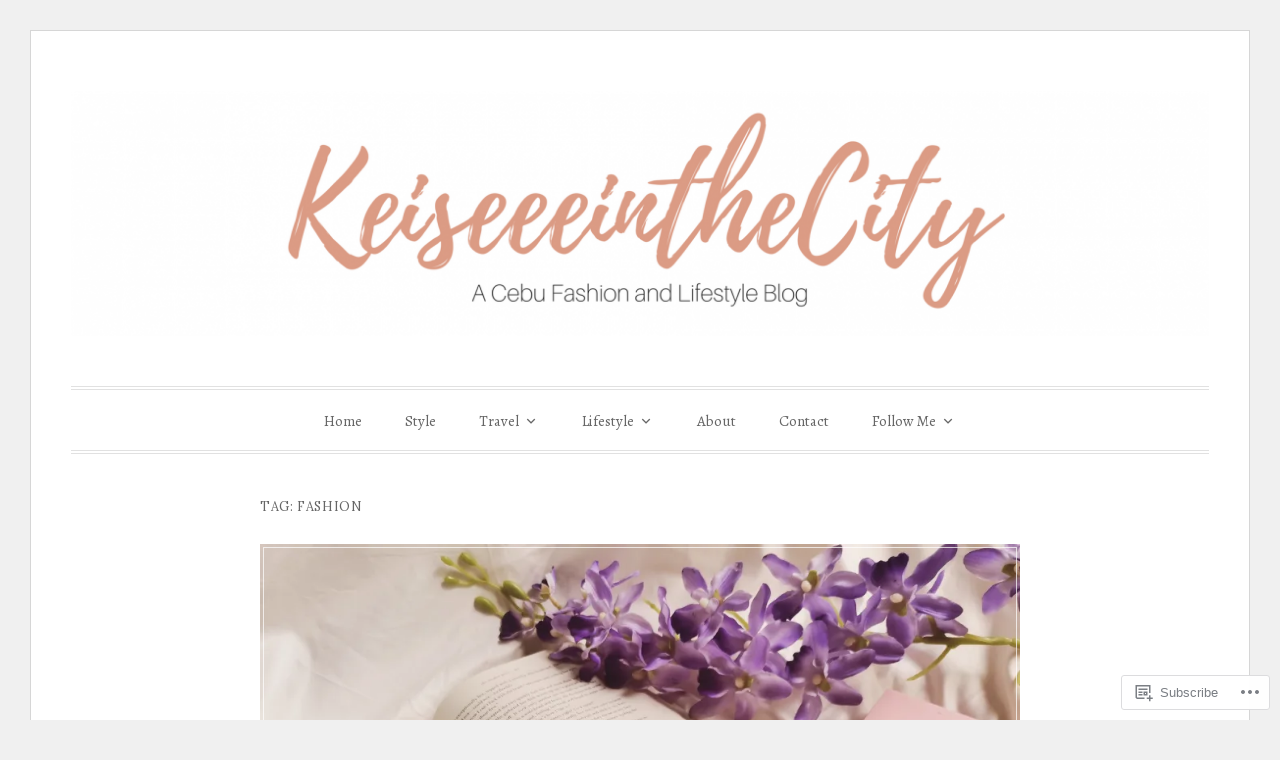

--- FILE ---
content_type: text/html; charset=UTF-8
request_url: https://keiseeeinthecity.com/tag/fashion/
body_size: 26273
content:
<!DOCTYPE html>
<html lang="en">
<head>
<meta charset="UTF-8">
<meta name="viewport" content="width=device-width, initial-scale=1">
<link rel="profile" href="http://gmpg.org/xfn/11">
<link rel="pingback" href="https://keiseeeinthecity.com/xmlrpc.php">

<title>fashion &#8211; keiseeeinthecity</title>
<script type="text/javascript">
  WebFontConfig = {"google":{"families":["Lora:r:latin,latin-ext","Alegreya:r,i,b,bi:latin,latin-ext"]},"api_url":"https:\/\/fonts-api.wp.com\/css"};
  (function() {
    var wf = document.createElement('script');
    wf.src = '/wp-content/plugins/custom-fonts/js/webfont.js';
    wf.type = 'text/javascript';
    wf.async = 'true';
    var s = document.getElementsByTagName('script')[0];
    s.parentNode.insertBefore(wf, s);
	})();
</script><style id="jetpack-custom-fonts-css">.wf-active code, .wf-active kbd, .wf-active pre, .wf-active samp{font-family:"Alegreya",serif}.wf-active body, .wf-active button, .wf-active input, .wf-active select, .wf-active textarea{font-family:"Alegreya",serif}.wf-active blockquote cite{font-family:"Alegreya",serif}.wf-active pre{font-family:"Alegreya",serif}.wf-active code, .wf-active kbd, .wf-active tt, .wf-active var{font-family:"Alegreya",serif}.wf-active button, .wf-active input[type="button"], .wf-active input[type="reset"], .wf-active input[type="submit"]{font-family:"Alegreya",serif}.wf-active .main-navigation ul ul{font-family:"Alegreya",serif}.wf-active .widget_calendar caption{font-family:"Alegreya",serif}.wf-active .widget_goodreads div[class^="gr_custom_author"]{font-family:"Alegreya",serif}.wf-active .widget_rss .rss-date{font-family:"Alegreya",serif}.wf-active .contact-form label{font-family:"Alegreya",serif}.wf-active .post-password-form label{font-family:"Alegreya",serif}.wf-active .featured-post{font-family:"Alegreya",serif}.wf-active .entry-footer span, .wf-active .entry-meta span, .wf-active .post-format-label{font-family:"Alegreya",serif}.wf-active .entry-meta a:not(.post-edit-link){font-family:"Alegreya",serif}.wf-active .nav-links .nav-subtitle{font-family:"Alegreya",serif}.wf-active .page-links .page-links-title{font-family:"Alegreya",serif}.wf-active .archive .format-quote .post-format-label a, .wf-active .blog .format-quote .post-format-label a, .wf-active .single .format-quote .post-format-label a{font-family:"Alegreya",serif}.wf-active .archive .format-status .post-format-label a, .wf-active .blog .format-status .post-format-label a, .wf-active .single .format-status .post-format-label a{font-family:"Alegreya",serif}.wf-active .comment-form label{font-family:"Alegreya",serif}.wf-active .comment-metadata .edit-link, .wf-active .pingback .edit-link{font-family:"Alegreya",serif}.wf-active .comment-navigation .nav-links a, .wf-active .comment-respond #reply-title small, .wf-active .reply a{font-family:"Alegreya",serif}.wf-active #infinite-handle span button, .wf-active #infinite-handle span button:focus, .wf-active #infinite-handle span button:hover, .wf-active .posts-navigation .nav-next a, .wf-active .posts-navigation .nav-previous a{font-family:"Alegreya",serif}.wf-active h1, .wf-active h2, .wf-active h3, .wf-active h4, .wf-active h5, .wf-active h6{font-family:"Lora",serif;font-weight:400;font-style:normal}.wf-active h1{font-size:28px;font-style:normal;font-weight:400}.wf-active h2{font-size:24.5px;font-style:normal;font-weight:400}.wf-active h3{font-size:21px;font-style:normal;font-weight:400}.wf-active h4{font-size:14px;font-weight:400;font-style:normal}.wf-active h5{font-size:12.6px;font-weight:400;font-style:normal}.wf-active h6{font-size:11.2px;font-weight:400;font-style:normal}.wf-active .widget h1{font-size:19.6px;font-style:normal;font-weight:400}.wf-active .widget h2{font-size:16.8px;font-style:normal;font-weight:400}.wf-active .widget h3{font-size:15.4px;font-style:normal;font-weight:400}.wf-active .widget h4{font-size:12.6px;font-weight:400;font-style:normal}.wf-active .widget h5{font-size:11.2px;font-weight:400;font-style:normal}.wf-active .widget h6{font-size:9.8px;font-weight:400;font-style:normal}.wf-active .site-title{font-family:"Lora",serif;font-size:52.5px;font-weight:400;font-style:normal}@media screen and (max-width: 680px){.wf-active .site-title{font-size:42px;font-style:normal;font-weight:400}}.wf-active .slideshow .slide-info .slide-title{font-family:"Lora",serif;font-size:21px;font-weight:400;font-style:normal}@media screen and (max-width: 680px){.wf-active .slideshow .slide-info .slide-title{font-size:16.8px;font-style:normal;font-weight:400}}.wf-active #tagline p{font-family:"Lora",serif;font-size:22.4px;font-weight:400;font-style:normal}@media screen and (max-width: 680px){.wf-active #tagline p{font-size:14px;font-style:normal;font-weight:400}}.wf-active #featured-post-trio article h2{font-size:19.6px;font-style:normal;font-weight:400}.wf-active .entry-title{font-size:28px;font-style:normal;font-weight:400}@media screen and (max-width: 680px){.wf-active .entry-title{font-size:19.6px;font-style:normal;font-weight:400}}.wf-active .archive .format-aside .entry-title, .wf-active .archive .format-audio .entry-title, .wf-active .archive .format-image .entry-title, .wf-active .archive .format-link .entry-title, .wf-active .blog .format-aside .entry-title, .wf-active .blog .format-audio .entry-title, .wf-active .blog .format-image .entry-title, .wf-active .blog .format-link .entry-title{font-size:14px;font-weight:400;font-style:normal}.wf-active .archive .format-link .entry-title a:after, .wf-active .blog .format-link .entry-title a:after{font-size:16.8px;font-style:normal;font-weight:400}.wf-active .archive .format-quote .entry-title, .wf-active .blog .format-quote .entry-title, .wf-active .single .format-quote .entry-title{font-size:11.2px;font-style:normal;font-weight:400}.wf-active .archive .format-status .entry-title, .wf-active .blog .format-status .entry-title, .wf-active .single .format-status .entry-title{font-size:11.2px;font-style:normal;font-weight:400}.wf-active .page-title{font-size:12.6px;font-weight:400;font-style:normal}.wf-active .comments-title{font-size:21px;font-style:normal;font-weight:400}.wf-active #page .sharedaddy .sd-title, .wf-active #page div#jp-relatedposts h3.jp-relatedposts-headline, .wf-active #page .sd-rating .sd-title{font-size:9.8px;font-style:normal;font-weight:400}.wf-active .jp-relatedposts-post-title{font-size:15.4px;font-style:normal;font-weight:400}</style>
<meta name='robots' content='max-image-preview:large' />
<meta name="p:domain_verify" content="cda69018180c0265eeae0abfd29d65cc" />

<!-- Async WordPress.com Remote Login -->
<script id="wpcom_remote_login_js">
var wpcom_remote_login_extra_auth = '';
function wpcom_remote_login_remove_dom_node_id( element_id ) {
	var dom_node = document.getElementById( element_id );
	if ( dom_node ) { dom_node.parentNode.removeChild( dom_node ); }
}
function wpcom_remote_login_remove_dom_node_classes( class_name ) {
	var dom_nodes = document.querySelectorAll( '.' + class_name );
	for ( var i = 0; i < dom_nodes.length; i++ ) {
		dom_nodes[ i ].parentNode.removeChild( dom_nodes[ i ] );
	}
}
function wpcom_remote_login_final_cleanup() {
	wpcom_remote_login_remove_dom_node_classes( "wpcom_remote_login_msg" );
	wpcom_remote_login_remove_dom_node_id( "wpcom_remote_login_key" );
	wpcom_remote_login_remove_dom_node_id( "wpcom_remote_login_validate" );
	wpcom_remote_login_remove_dom_node_id( "wpcom_remote_login_js" );
	wpcom_remote_login_remove_dom_node_id( "wpcom_request_access_iframe" );
	wpcom_remote_login_remove_dom_node_id( "wpcom_request_access_styles" );
}

// Watch for messages back from the remote login
window.addEventListener( "message", function( e ) {
	if ( e.origin === "https://r-login.wordpress.com" ) {
		var data = {};
		try {
			data = JSON.parse( e.data );
		} catch( e ) {
			wpcom_remote_login_final_cleanup();
			return;
		}

		if ( data.msg === 'LOGIN' ) {
			// Clean up the login check iframe
			wpcom_remote_login_remove_dom_node_id( "wpcom_remote_login_key" );

			var id_regex = new RegExp( /^[0-9]+$/ );
			var token_regex = new RegExp( /^.*|.*|.*$/ );
			if (
				token_regex.test( data.token )
				&& id_regex.test( data.wpcomid )
			) {
				// We have everything we need to ask for a login
				var script = document.createElement( "script" );
				script.setAttribute( "id", "wpcom_remote_login_validate" );
				script.src = '/remote-login.php?wpcom_remote_login=validate'
					+ '&wpcomid=' + data.wpcomid
					+ '&token=' + encodeURIComponent( data.token )
					+ '&host=' + window.location.protocol
					+ '//' + window.location.hostname
					+ '&postid=5316'
					+ '&is_singular=';
				document.body.appendChild( script );
			}

			return;
		}

		// Safari ITP, not logged in, so redirect
		if ( data.msg === 'LOGIN-REDIRECT' ) {
			window.location = 'https://wordpress.com/log-in?redirect_to=' + window.location.href;
			return;
		}

		// Safari ITP, storage access failed, remove the request
		if ( data.msg === 'LOGIN-REMOVE' ) {
			var css_zap = 'html { -webkit-transition: margin-top 1s; transition: margin-top 1s; } /* 9001 */ html { margin-top: 0 !important; } * html body { margin-top: 0 !important; } @media screen and ( max-width: 782px ) { html { margin-top: 0 !important; } * html body { margin-top: 0 !important; } }';
			var style_zap = document.createElement( 'style' );
			style_zap.type = 'text/css';
			style_zap.appendChild( document.createTextNode( css_zap ) );
			document.body.appendChild( style_zap );

			var e = document.getElementById( 'wpcom_request_access_iframe' );
			e.parentNode.removeChild( e );

			document.cookie = 'wordpress_com_login_access=denied; path=/; max-age=31536000';

			return;
		}

		// Safari ITP
		if ( data.msg === 'REQUEST_ACCESS' ) {
			console.log( 'request access: safari' );

			// Check ITP iframe enable/disable knob
			if ( wpcom_remote_login_extra_auth !== 'safari_itp_iframe' ) {
				return;
			}

			// If we are in a "private window" there is no ITP.
			var private_window = false;
			try {
				var opendb = window.openDatabase( null, null, null, null );
			} catch( e ) {
				private_window = true;
			}

			if ( private_window ) {
				console.log( 'private window' );
				return;
			}

			var iframe = document.createElement( 'iframe' );
			iframe.id = 'wpcom_request_access_iframe';
			iframe.setAttribute( 'scrolling', 'no' );
			iframe.setAttribute( 'sandbox', 'allow-storage-access-by-user-activation allow-scripts allow-same-origin allow-top-navigation-by-user-activation' );
			iframe.src = 'https://r-login.wordpress.com/remote-login.php?wpcom_remote_login=request_access&origin=' + encodeURIComponent( data.origin ) + '&wpcomid=' + encodeURIComponent( data.wpcomid );

			var css = 'html { -webkit-transition: margin-top 1s; transition: margin-top 1s; } /* 9001 */ html { margin-top: 46px !important; } * html body { margin-top: 46px !important; } @media screen and ( max-width: 660px ) { html { margin-top: 71px !important; } * html body { margin-top: 71px !important; } #wpcom_request_access_iframe { display: block; height: 71px !important; } } #wpcom_request_access_iframe { border: 0px; height: 46px; position: fixed; top: 0; left: 0; width: 100%; min-width: 100%; z-index: 99999; background: #23282d; } ';

			var style = document.createElement( 'style' );
			style.type = 'text/css';
			style.id = 'wpcom_request_access_styles';
			style.appendChild( document.createTextNode( css ) );
			document.body.appendChild( style );

			document.body.appendChild( iframe );
		}

		if ( data.msg === 'DONE' ) {
			wpcom_remote_login_final_cleanup();
		}
	}
}, false );

// Inject the remote login iframe after the page has had a chance to load
// more critical resources
window.addEventListener( "DOMContentLoaded", function( e ) {
	var iframe = document.createElement( "iframe" );
	iframe.style.display = "none";
	iframe.setAttribute( "scrolling", "no" );
	iframe.setAttribute( "id", "wpcom_remote_login_key" );
	iframe.src = "https://r-login.wordpress.com/remote-login.php"
		+ "?wpcom_remote_login=key"
		+ "&origin=aHR0cHM6Ly9rZWlzZWVlaW50aGVjaXR5LmNvbQ%3D%3D"
		+ "&wpcomid=69220560"
		+ "&time=" + Math.floor( Date.now() / 1000 );
	document.body.appendChild( iframe );
}, false );
</script>
<link rel='dns-prefetch' href='//s0.wp.com' />
<link rel="alternate" type="application/rss+xml" title="keiseeeinthecity &raquo; Feed" href="https://keiseeeinthecity.com/feed/" />
<link rel="alternate" type="application/rss+xml" title="keiseeeinthecity &raquo; Comments Feed" href="https://keiseeeinthecity.com/comments/feed/" />
<link rel="alternate" type="application/rss+xml" title="keiseeeinthecity &raquo; fashion Tag Feed" href="https://keiseeeinthecity.com/tag/fashion/feed/" />
	<script type="text/javascript">
		/* <![CDATA[ */
		function addLoadEvent(func) {
			var oldonload = window.onload;
			if (typeof window.onload != 'function') {
				window.onload = func;
			} else {
				window.onload = function () {
					oldonload();
					func();
				}
			}
		}
		/* ]]> */
	</script>
	<link crossorigin='anonymous' rel='stylesheet' id='all-css-0-1' href='/wp-content/mu-plugins/jetpack-plugin/sun/modules/infinite-scroll/infinity.css?m=1753279645i&cssminify=yes' type='text/css' media='all' />
<style id='wp-emoji-styles-inline-css'>

	img.wp-smiley, img.emoji {
		display: inline !important;
		border: none !important;
		box-shadow: none !important;
		height: 1em !important;
		width: 1em !important;
		margin: 0 0.07em !important;
		vertical-align: -0.1em !important;
		background: none !important;
		padding: 0 !important;
	}
/*# sourceURL=wp-emoji-styles-inline-css */
</style>
<link crossorigin='anonymous' rel='stylesheet' id='all-css-2-1' href='/wp-content/plugins/gutenberg-core/v22.2.0/build/styles/block-library/style.css?m=1764855221i&cssminify=yes' type='text/css' media='all' />
<style id='wp-block-library-inline-css'>
.has-text-align-justify {
	text-align:justify;
}
.has-text-align-justify{text-align:justify;}

/*# sourceURL=wp-block-library-inline-css */
</style><style id='global-styles-inline-css'>
:root{--wp--preset--aspect-ratio--square: 1;--wp--preset--aspect-ratio--4-3: 4/3;--wp--preset--aspect-ratio--3-4: 3/4;--wp--preset--aspect-ratio--3-2: 3/2;--wp--preset--aspect-ratio--2-3: 2/3;--wp--preset--aspect-ratio--16-9: 16/9;--wp--preset--aspect-ratio--9-16: 9/16;--wp--preset--color--black: #000000;--wp--preset--color--cyan-bluish-gray: #abb8c3;--wp--preset--color--white: #fff;--wp--preset--color--pale-pink: #f78da7;--wp--preset--color--vivid-red: #cf2e2e;--wp--preset--color--luminous-vivid-orange: #ff6900;--wp--preset--color--luminous-vivid-amber: #fcb900;--wp--preset--color--light-green-cyan: #7bdcb5;--wp--preset--color--vivid-green-cyan: #00d084;--wp--preset--color--pale-cyan-blue: #8ed1fc;--wp--preset--color--vivid-cyan-blue: #0693e3;--wp--preset--color--vivid-purple: #9b51e0;--wp--preset--color--blue: #2590ec;--wp--preset--color--dark-gray: #404040;--wp--preset--color--medium-gray: #666;--wp--preset--color--light-gray: #eee;--wp--preset--gradient--vivid-cyan-blue-to-vivid-purple: linear-gradient(135deg,rgb(6,147,227) 0%,rgb(155,81,224) 100%);--wp--preset--gradient--light-green-cyan-to-vivid-green-cyan: linear-gradient(135deg,rgb(122,220,180) 0%,rgb(0,208,130) 100%);--wp--preset--gradient--luminous-vivid-amber-to-luminous-vivid-orange: linear-gradient(135deg,rgb(252,185,0) 0%,rgb(255,105,0) 100%);--wp--preset--gradient--luminous-vivid-orange-to-vivid-red: linear-gradient(135deg,rgb(255,105,0) 0%,rgb(207,46,46) 100%);--wp--preset--gradient--very-light-gray-to-cyan-bluish-gray: linear-gradient(135deg,rgb(238,238,238) 0%,rgb(169,184,195) 100%);--wp--preset--gradient--cool-to-warm-spectrum: linear-gradient(135deg,rgb(74,234,220) 0%,rgb(151,120,209) 20%,rgb(207,42,186) 40%,rgb(238,44,130) 60%,rgb(251,105,98) 80%,rgb(254,248,76) 100%);--wp--preset--gradient--blush-light-purple: linear-gradient(135deg,rgb(255,206,236) 0%,rgb(152,150,240) 100%);--wp--preset--gradient--blush-bordeaux: linear-gradient(135deg,rgb(254,205,165) 0%,rgb(254,45,45) 50%,rgb(107,0,62) 100%);--wp--preset--gradient--luminous-dusk: linear-gradient(135deg,rgb(255,203,112) 0%,rgb(199,81,192) 50%,rgb(65,88,208) 100%);--wp--preset--gradient--pale-ocean: linear-gradient(135deg,rgb(255,245,203) 0%,rgb(182,227,212) 50%,rgb(51,167,181) 100%);--wp--preset--gradient--electric-grass: linear-gradient(135deg,rgb(202,248,128) 0%,rgb(113,206,126) 100%);--wp--preset--gradient--midnight: linear-gradient(135deg,rgb(2,3,129) 0%,rgb(40,116,252) 100%);--wp--preset--font-size--small: 13px;--wp--preset--font-size--medium: 20px;--wp--preset--font-size--large: 36px;--wp--preset--font-size--x-large: 42px;--wp--preset--font-family--albert-sans: 'Albert Sans', sans-serif;--wp--preset--font-family--alegreya: Alegreya, serif;--wp--preset--font-family--arvo: Arvo, serif;--wp--preset--font-family--bodoni-moda: 'Bodoni Moda', serif;--wp--preset--font-family--bricolage-grotesque: 'Bricolage Grotesque', sans-serif;--wp--preset--font-family--cabin: Cabin, sans-serif;--wp--preset--font-family--chivo: Chivo, sans-serif;--wp--preset--font-family--commissioner: Commissioner, sans-serif;--wp--preset--font-family--cormorant: Cormorant, serif;--wp--preset--font-family--courier-prime: 'Courier Prime', monospace;--wp--preset--font-family--crimson-pro: 'Crimson Pro', serif;--wp--preset--font-family--dm-mono: 'DM Mono', monospace;--wp--preset--font-family--dm-sans: 'DM Sans', sans-serif;--wp--preset--font-family--dm-serif-display: 'DM Serif Display', serif;--wp--preset--font-family--domine: Domine, serif;--wp--preset--font-family--eb-garamond: 'EB Garamond', serif;--wp--preset--font-family--epilogue: Epilogue, sans-serif;--wp--preset--font-family--fahkwang: Fahkwang, sans-serif;--wp--preset--font-family--figtree: Figtree, sans-serif;--wp--preset--font-family--fira-sans: 'Fira Sans', sans-serif;--wp--preset--font-family--fjalla-one: 'Fjalla One', sans-serif;--wp--preset--font-family--fraunces: Fraunces, serif;--wp--preset--font-family--gabarito: Gabarito, system-ui;--wp--preset--font-family--ibm-plex-mono: 'IBM Plex Mono', monospace;--wp--preset--font-family--ibm-plex-sans: 'IBM Plex Sans', sans-serif;--wp--preset--font-family--ibarra-real-nova: 'Ibarra Real Nova', serif;--wp--preset--font-family--instrument-serif: 'Instrument Serif', serif;--wp--preset--font-family--inter: Inter, sans-serif;--wp--preset--font-family--josefin-sans: 'Josefin Sans', sans-serif;--wp--preset--font-family--jost: Jost, sans-serif;--wp--preset--font-family--libre-baskerville: 'Libre Baskerville', serif;--wp--preset--font-family--libre-franklin: 'Libre Franklin', sans-serif;--wp--preset--font-family--literata: Literata, serif;--wp--preset--font-family--lora: Lora, serif;--wp--preset--font-family--merriweather: Merriweather, serif;--wp--preset--font-family--montserrat: Montserrat, sans-serif;--wp--preset--font-family--newsreader: Newsreader, serif;--wp--preset--font-family--noto-sans-mono: 'Noto Sans Mono', sans-serif;--wp--preset--font-family--nunito: Nunito, sans-serif;--wp--preset--font-family--open-sans: 'Open Sans', sans-serif;--wp--preset--font-family--overpass: Overpass, sans-serif;--wp--preset--font-family--pt-serif: 'PT Serif', serif;--wp--preset--font-family--petrona: Petrona, serif;--wp--preset--font-family--piazzolla: Piazzolla, serif;--wp--preset--font-family--playfair-display: 'Playfair Display', serif;--wp--preset--font-family--plus-jakarta-sans: 'Plus Jakarta Sans', sans-serif;--wp--preset--font-family--poppins: Poppins, sans-serif;--wp--preset--font-family--raleway: Raleway, sans-serif;--wp--preset--font-family--roboto: Roboto, sans-serif;--wp--preset--font-family--roboto-slab: 'Roboto Slab', serif;--wp--preset--font-family--rubik: Rubik, sans-serif;--wp--preset--font-family--rufina: Rufina, serif;--wp--preset--font-family--sora: Sora, sans-serif;--wp--preset--font-family--source-sans-3: 'Source Sans 3', sans-serif;--wp--preset--font-family--source-serif-4: 'Source Serif 4', serif;--wp--preset--font-family--space-mono: 'Space Mono', monospace;--wp--preset--font-family--syne: Syne, sans-serif;--wp--preset--font-family--texturina: Texturina, serif;--wp--preset--font-family--urbanist: Urbanist, sans-serif;--wp--preset--font-family--work-sans: 'Work Sans', sans-serif;--wp--preset--spacing--20: 0.44rem;--wp--preset--spacing--30: 0.67rem;--wp--preset--spacing--40: 1rem;--wp--preset--spacing--50: 1.5rem;--wp--preset--spacing--60: 2.25rem;--wp--preset--spacing--70: 3.38rem;--wp--preset--spacing--80: 5.06rem;--wp--preset--shadow--natural: 6px 6px 9px rgba(0, 0, 0, 0.2);--wp--preset--shadow--deep: 12px 12px 50px rgba(0, 0, 0, 0.4);--wp--preset--shadow--sharp: 6px 6px 0px rgba(0, 0, 0, 0.2);--wp--preset--shadow--outlined: 6px 6px 0px -3px rgb(255, 255, 255), 6px 6px rgb(0, 0, 0);--wp--preset--shadow--crisp: 6px 6px 0px rgb(0, 0, 0);}:where(.is-layout-flex){gap: 0.5em;}:where(.is-layout-grid){gap: 0.5em;}body .is-layout-flex{display: flex;}.is-layout-flex{flex-wrap: wrap;align-items: center;}.is-layout-flex > :is(*, div){margin: 0;}body .is-layout-grid{display: grid;}.is-layout-grid > :is(*, div){margin: 0;}:where(.wp-block-columns.is-layout-flex){gap: 2em;}:where(.wp-block-columns.is-layout-grid){gap: 2em;}:where(.wp-block-post-template.is-layout-flex){gap: 1.25em;}:where(.wp-block-post-template.is-layout-grid){gap: 1.25em;}.has-black-color{color: var(--wp--preset--color--black) !important;}.has-cyan-bluish-gray-color{color: var(--wp--preset--color--cyan-bluish-gray) !important;}.has-white-color{color: var(--wp--preset--color--white) !important;}.has-pale-pink-color{color: var(--wp--preset--color--pale-pink) !important;}.has-vivid-red-color{color: var(--wp--preset--color--vivid-red) !important;}.has-luminous-vivid-orange-color{color: var(--wp--preset--color--luminous-vivid-orange) !important;}.has-luminous-vivid-amber-color{color: var(--wp--preset--color--luminous-vivid-amber) !important;}.has-light-green-cyan-color{color: var(--wp--preset--color--light-green-cyan) !important;}.has-vivid-green-cyan-color{color: var(--wp--preset--color--vivid-green-cyan) !important;}.has-pale-cyan-blue-color{color: var(--wp--preset--color--pale-cyan-blue) !important;}.has-vivid-cyan-blue-color{color: var(--wp--preset--color--vivid-cyan-blue) !important;}.has-vivid-purple-color{color: var(--wp--preset--color--vivid-purple) !important;}.has-black-background-color{background-color: var(--wp--preset--color--black) !important;}.has-cyan-bluish-gray-background-color{background-color: var(--wp--preset--color--cyan-bluish-gray) !important;}.has-white-background-color{background-color: var(--wp--preset--color--white) !important;}.has-pale-pink-background-color{background-color: var(--wp--preset--color--pale-pink) !important;}.has-vivid-red-background-color{background-color: var(--wp--preset--color--vivid-red) !important;}.has-luminous-vivid-orange-background-color{background-color: var(--wp--preset--color--luminous-vivid-orange) !important;}.has-luminous-vivid-amber-background-color{background-color: var(--wp--preset--color--luminous-vivid-amber) !important;}.has-light-green-cyan-background-color{background-color: var(--wp--preset--color--light-green-cyan) !important;}.has-vivid-green-cyan-background-color{background-color: var(--wp--preset--color--vivid-green-cyan) !important;}.has-pale-cyan-blue-background-color{background-color: var(--wp--preset--color--pale-cyan-blue) !important;}.has-vivid-cyan-blue-background-color{background-color: var(--wp--preset--color--vivid-cyan-blue) !important;}.has-vivid-purple-background-color{background-color: var(--wp--preset--color--vivid-purple) !important;}.has-black-border-color{border-color: var(--wp--preset--color--black) !important;}.has-cyan-bluish-gray-border-color{border-color: var(--wp--preset--color--cyan-bluish-gray) !important;}.has-white-border-color{border-color: var(--wp--preset--color--white) !important;}.has-pale-pink-border-color{border-color: var(--wp--preset--color--pale-pink) !important;}.has-vivid-red-border-color{border-color: var(--wp--preset--color--vivid-red) !important;}.has-luminous-vivid-orange-border-color{border-color: var(--wp--preset--color--luminous-vivid-orange) !important;}.has-luminous-vivid-amber-border-color{border-color: var(--wp--preset--color--luminous-vivid-amber) !important;}.has-light-green-cyan-border-color{border-color: var(--wp--preset--color--light-green-cyan) !important;}.has-vivid-green-cyan-border-color{border-color: var(--wp--preset--color--vivid-green-cyan) !important;}.has-pale-cyan-blue-border-color{border-color: var(--wp--preset--color--pale-cyan-blue) !important;}.has-vivid-cyan-blue-border-color{border-color: var(--wp--preset--color--vivid-cyan-blue) !important;}.has-vivid-purple-border-color{border-color: var(--wp--preset--color--vivid-purple) !important;}.has-vivid-cyan-blue-to-vivid-purple-gradient-background{background: var(--wp--preset--gradient--vivid-cyan-blue-to-vivid-purple) !important;}.has-light-green-cyan-to-vivid-green-cyan-gradient-background{background: var(--wp--preset--gradient--light-green-cyan-to-vivid-green-cyan) !important;}.has-luminous-vivid-amber-to-luminous-vivid-orange-gradient-background{background: var(--wp--preset--gradient--luminous-vivid-amber-to-luminous-vivid-orange) !important;}.has-luminous-vivid-orange-to-vivid-red-gradient-background{background: var(--wp--preset--gradient--luminous-vivid-orange-to-vivid-red) !important;}.has-very-light-gray-to-cyan-bluish-gray-gradient-background{background: var(--wp--preset--gradient--very-light-gray-to-cyan-bluish-gray) !important;}.has-cool-to-warm-spectrum-gradient-background{background: var(--wp--preset--gradient--cool-to-warm-spectrum) !important;}.has-blush-light-purple-gradient-background{background: var(--wp--preset--gradient--blush-light-purple) !important;}.has-blush-bordeaux-gradient-background{background: var(--wp--preset--gradient--blush-bordeaux) !important;}.has-luminous-dusk-gradient-background{background: var(--wp--preset--gradient--luminous-dusk) !important;}.has-pale-ocean-gradient-background{background: var(--wp--preset--gradient--pale-ocean) !important;}.has-electric-grass-gradient-background{background: var(--wp--preset--gradient--electric-grass) !important;}.has-midnight-gradient-background{background: var(--wp--preset--gradient--midnight) !important;}.has-small-font-size{font-size: var(--wp--preset--font-size--small) !important;}.has-medium-font-size{font-size: var(--wp--preset--font-size--medium) !important;}.has-large-font-size{font-size: var(--wp--preset--font-size--large) !important;}.has-x-large-font-size{font-size: var(--wp--preset--font-size--x-large) !important;}.has-albert-sans-font-family{font-family: var(--wp--preset--font-family--albert-sans) !important;}.has-alegreya-font-family{font-family: var(--wp--preset--font-family--alegreya) !important;}.has-arvo-font-family{font-family: var(--wp--preset--font-family--arvo) !important;}.has-bodoni-moda-font-family{font-family: var(--wp--preset--font-family--bodoni-moda) !important;}.has-bricolage-grotesque-font-family{font-family: var(--wp--preset--font-family--bricolage-grotesque) !important;}.has-cabin-font-family{font-family: var(--wp--preset--font-family--cabin) !important;}.has-chivo-font-family{font-family: var(--wp--preset--font-family--chivo) !important;}.has-commissioner-font-family{font-family: var(--wp--preset--font-family--commissioner) !important;}.has-cormorant-font-family{font-family: var(--wp--preset--font-family--cormorant) !important;}.has-courier-prime-font-family{font-family: var(--wp--preset--font-family--courier-prime) !important;}.has-crimson-pro-font-family{font-family: var(--wp--preset--font-family--crimson-pro) !important;}.has-dm-mono-font-family{font-family: var(--wp--preset--font-family--dm-mono) !important;}.has-dm-sans-font-family{font-family: var(--wp--preset--font-family--dm-sans) !important;}.has-dm-serif-display-font-family{font-family: var(--wp--preset--font-family--dm-serif-display) !important;}.has-domine-font-family{font-family: var(--wp--preset--font-family--domine) !important;}.has-eb-garamond-font-family{font-family: var(--wp--preset--font-family--eb-garamond) !important;}.has-epilogue-font-family{font-family: var(--wp--preset--font-family--epilogue) !important;}.has-fahkwang-font-family{font-family: var(--wp--preset--font-family--fahkwang) !important;}.has-figtree-font-family{font-family: var(--wp--preset--font-family--figtree) !important;}.has-fira-sans-font-family{font-family: var(--wp--preset--font-family--fira-sans) !important;}.has-fjalla-one-font-family{font-family: var(--wp--preset--font-family--fjalla-one) !important;}.has-fraunces-font-family{font-family: var(--wp--preset--font-family--fraunces) !important;}.has-gabarito-font-family{font-family: var(--wp--preset--font-family--gabarito) !important;}.has-ibm-plex-mono-font-family{font-family: var(--wp--preset--font-family--ibm-plex-mono) !important;}.has-ibm-plex-sans-font-family{font-family: var(--wp--preset--font-family--ibm-plex-sans) !important;}.has-ibarra-real-nova-font-family{font-family: var(--wp--preset--font-family--ibarra-real-nova) !important;}.has-instrument-serif-font-family{font-family: var(--wp--preset--font-family--instrument-serif) !important;}.has-inter-font-family{font-family: var(--wp--preset--font-family--inter) !important;}.has-josefin-sans-font-family{font-family: var(--wp--preset--font-family--josefin-sans) !important;}.has-jost-font-family{font-family: var(--wp--preset--font-family--jost) !important;}.has-libre-baskerville-font-family{font-family: var(--wp--preset--font-family--libre-baskerville) !important;}.has-libre-franklin-font-family{font-family: var(--wp--preset--font-family--libre-franklin) !important;}.has-literata-font-family{font-family: var(--wp--preset--font-family--literata) !important;}.has-lora-font-family{font-family: var(--wp--preset--font-family--lora) !important;}.has-merriweather-font-family{font-family: var(--wp--preset--font-family--merriweather) !important;}.has-montserrat-font-family{font-family: var(--wp--preset--font-family--montserrat) !important;}.has-newsreader-font-family{font-family: var(--wp--preset--font-family--newsreader) !important;}.has-noto-sans-mono-font-family{font-family: var(--wp--preset--font-family--noto-sans-mono) !important;}.has-nunito-font-family{font-family: var(--wp--preset--font-family--nunito) !important;}.has-open-sans-font-family{font-family: var(--wp--preset--font-family--open-sans) !important;}.has-overpass-font-family{font-family: var(--wp--preset--font-family--overpass) !important;}.has-pt-serif-font-family{font-family: var(--wp--preset--font-family--pt-serif) !important;}.has-petrona-font-family{font-family: var(--wp--preset--font-family--petrona) !important;}.has-piazzolla-font-family{font-family: var(--wp--preset--font-family--piazzolla) !important;}.has-playfair-display-font-family{font-family: var(--wp--preset--font-family--playfair-display) !important;}.has-plus-jakarta-sans-font-family{font-family: var(--wp--preset--font-family--plus-jakarta-sans) !important;}.has-poppins-font-family{font-family: var(--wp--preset--font-family--poppins) !important;}.has-raleway-font-family{font-family: var(--wp--preset--font-family--raleway) !important;}.has-roboto-font-family{font-family: var(--wp--preset--font-family--roboto) !important;}.has-roboto-slab-font-family{font-family: var(--wp--preset--font-family--roboto-slab) !important;}.has-rubik-font-family{font-family: var(--wp--preset--font-family--rubik) !important;}.has-rufina-font-family{font-family: var(--wp--preset--font-family--rufina) !important;}.has-sora-font-family{font-family: var(--wp--preset--font-family--sora) !important;}.has-source-sans-3-font-family{font-family: var(--wp--preset--font-family--source-sans-3) !important;}.has-source-serif-4-font-family{font-family: var(--wp--preset--font-family--source-serif-4) !important;}.has-space-mono-font-family{font-family: var(--wp--preset--font-family--space-mono) !important;}.has-syne-font-family{font-family: var(--wp--preset--font-family--syne) !important;}.has-texturina-font-family{font-family: var(--wp--preset--font-family--texturina) !important;}.has-urbanist-font-family{font-family: var(--wp--preset--font-family--urbanist) !important;}.has-work-sans-font-family{font-family: var(--wp--preset--font-family--work-sans) !important;}
/*# sourceURL=global-styles-inline-css */
</style>

<style id='classic-theme-styles-inline-css'>
/*! This file is auto-generated */
.wp-block-button__link{color:#fff;background-color:#32373c;border-radius:9999px;box-shadow:none;text-decoration:none;padding:calc(.667em + 2px) calc(1.333em + 2px);font-size:1.125em}.wp-block-file__button{background:#32373c;color:#fff;text-decoration:none}
/*# sourceURL=/wp-includes/css/classic-themes.min.css */
</style>
<link crossorigin='anonymous' rel='stylesheet' id='all-css-4-1' href='/_static/??[base64]/bXQzC7c3P+NDS+N+Jobud/sTxS4VNFVSMCLOPijrDbOz4xLhQD5TQS46PVlnvH5NrNN4yUkh3VqvYY+qmqRLUE8JdNdGXIp/Evj2xpUr+hU+V7vt63r38bbZDj/GFPvU&cssminify=yes' type='text/css' media='all' />
<link crossorigin='anonymous' rel='stylesheet' id='print-css-5-1' href='/wp-content/mu-plugins/global-print/global-print.css?m=1465851035i&cssminify=yes' type='text/css' media='print' />
<style id='jetpack-global-styles-frontend-style-inline-css'>
:root { --font-headings: unset; --font-base: unset; --font-headings-default: -apple-system,BlinkMacSystemFont,"Segoe UI",Roboto,Oxygen-Sans,Ubuntu,Cantarell,"Helvetica Neue",sans-serif; --font-base-default: -apple-system,BlinkMacSystemFont,"Segoe UI",Roboto,Oxygen-Sans,Ubuntu,Cantarell,"Helvetica Neue",sans-serif;}
/*# sourceURL=jetpack-global-styles-frontend-style-inline-css */
</style>
<link crossorigin='anonymous' rel='stylesheet' id='all-css-8-1' href='/wp-content/themes/h4/global.css?m=1420737423i&cssminify=yes' type='text/css' media='all' />
<script type="text/javascript" id="wpcom-actionbar-placeholder-js-extra">
/* <![CDATA[ */
var actionbardata = {"siteID":"69220560","postID":"0","siteURL":"https://keiseeeinthecity.com","xhrURL":"https://keiseeeinthecity.com/wp-admin/admin-ajax.php","nonce":"bdae942ed4","isLoggedIn":"","statusMessage":"","subsEmailDefault":"instantly","proxyScriptUrl":"https://s0.wp.com/wp-content/js/wpcom-proxy-request.js?m=1513050504i&amp;ver=20211021","i18n":{"followedText":"New posts from this site will now appear in your \u003Ca href=\"https://wordpress.com/reader\"\u003EReader\u003C/a\u003E","foldBar":"Collapse this bar","unfoldBar":"Expand this bar","shortLinkCopied":"Shortlink copied to clipboard."}};
//# sourceURL=wpcom-actionbar-placeholder-js-extra
/* ]]> */
</script>
<script type="text/javascript" id="jetpack-mu-wpcom-settings-js-before">
/* <![CDATA[ */
var JETPACK_MU_WPCOM_SETTINGS = {"assetsUrl":"https://s0.wp.com/wp-content/mu-plugins/jetpack-mu-wpcom-plugin/sun/jetpack_vendor/automattic/jetpack-mu-wpcom/src/build/"};
//# sourceURL=jetpack-mu-wpcom-settings-js-before
/* ]]> */
</script>
<script crossorigin='anonymous' type='text/javascript'  src='/_static/??-eJzTLy/QTc7PK0nNK9HPKtYvyinRLSjKr6jUyyrW0QfKZeYl55SmpBaDJLMKS1OLKqGUXm5mHkFFurmZ6UWJJalQxfa5tobmRgamxgZmFpZZACbyLJI='></script>
<script type="text/javascript" id="rlt-proxy-js-after">
/* <![CDATA[ */
	rltInitialize( {"token":null,"iframeOrigins":["https:\/\/widgets.wp.com"]} );
//# sourceURL=rlt-proxy-js-after
/* ]]> */
</script>
<link rel="EditURI" type="application/rsd+xml" title="RSD" href="https://keiseeeinthecity.wordpress.com/xmlrpc.php?rsd" />
<meta name="generator" content="WordPress.com" />

<!-- Jetpack Open Graph Tags -->
<meta property="og:type" content="website" />
<meta property="og:title" content="fashion &#8211; keiseeeinthecity" />
<meta property="og:url" content="https://keiseeeinthecity.com/tag/fashion/" />
<meta property="og:site_name" content="keiseeeinthecity" />
<meta property="og:image" content="https://secure.gravatar.com/blavatar/3bc4d622f8704d5b04abb27f89a0d89f37c44c1c12d66ce644a80ba4ea692c20?s=200&#038;ts=1768135731" />
<meta property="og:image:width" content="200" />
<meta property="og:image:height" content="200" />
<meta property="og:image:alt" content="" />
<meta property="og:locale" content="en_US" />
<meta name="twitter:creator" content="@keiseee" />
<meta name="twitter:site" content="@keiseee" />

<!-- End Jetpack Open Graph Tags -->
<link rel="shortcut icon" type="image/x-icon" href="https://secure.gravatar.com/blavatar/3bc4d622f8704d5b04abb27f89a0d89f37c44c1c12d66ce644a80ba4ea692c20?s=32" sizes="16x16" />
<link rel="icon" type="image/x-icon" href="https://secure.gravatar.com/blavatar/3bc4d622f8704d5b04abb27f89a0d89f37c44c1c12d66ce644a80ba4ea692c20?s=32" sizes="16x16" />
<link rel="apple-touch-icon" href="https://secure.gravatar.com/blavatar/3bc4d622f8704d5b04abb27f89a0d89f37c44c1c12d66ce644a80ba4ea692c20?s=114" />
<link rel='openid.server' href='https://keiseeeinthecity.com/?openidserver=1' />
<link rel='openid.delegate' href='https://keiseeeinthecity.com/' />
<link rel="search" type="application/opensearchdescription+xml" href="https://keiseeeinthecity.com/osd.xml" title="keiseeeinthecity" />
<link rel="search" type="application/opensearchdescription+xml" href="https://s1.wp.com/opensearch.xml" title="WordPress.com" />
<meta name="theme-color" content="#f0f0f0" />
		<style type="text/css">
			.recentcomments a {
				display: inline !important;
				padding: 0 !important;
				margin: 0 !important;
			}

			table.recentcommentsavatartop img.avatar, table.recentcommentsavatarend img.avatar {
				border: 0px;
				margin: 0;
			}

			table.recentcommentsavatartop a, table.recentcommentsavatarend a {
				border: 0px !important;
				background-color: transparent !important;
			}

			td.recentcommentsavatarend, td.recentcommentsavatartop {
				padding: 0px 0px 1px 0px;
				margin: 0px;
			}

			td.recentcommentstextend {
				border: none !important;
				padding: 0px 0px 2px 10px;
			}

			.rtl td.recentcommentstextend {
				padding: 0px 10px 2px 0px;
			}

			td.recentcommentstexttop {
				border: none;
				padding: 0px 0px 0px 10px;
			}

			.rtl td.recentcommentstexttop {
				padding: 0px 10px 0px 0px;
			}
		</style>
		<meta name="description" content="Posts about fashion written by keiseeeinthecity" />
	<style type="text/css">
			.site-title,
		#tagline {
			position: absolute;
			clip: rect(1px, 1px, 1px, 1px);
		}
		</style>
	<style type="text/css" id="custom-background-css">
body.custom-background { background-color: #f0f0f0; }
</style>
	<style type="text/css" id="custom-colors-css">	#footer-widgets, #colophon {
		color: rgba( 255, 255, 255, 0.7 );
	}

	#colophon .jetpack-social-navigation li a,
	#footer-widgets h3,
	#colophon h3 {
		color: rgba( 255, 255, 255, 0.8 );
	}

	#footer-widgets a,
	#colophon a,
	#footer-widgets .widget #flickr_badge_uber_wrapper a:link,
	#footer-widgets .widget #flickr_badge_uber_wrapper a:active,
	#footer-widgets .widget #flickr_badge_uber_wrapper a:visited {
		color: rgba( 255, 255, 255, 0.8);
	}

	#footer-widgets a:hover,
	#colophon a:hover,
	#footer-widgets .widget #flickr_badge_uber_wrapper a:hover {
		color: rgba( 255, 255, 255, 1.0 );
	}

	#footer-widgets .widget_archive > ul,
	#footer-widgets .widget_archive li,
	#footer-widgets .widget_authors ul ul li,
	#footer-widgets .widget_categories > ul,
	#footer-widgets .widget_categories li,
	#footer-widgets .widget_goodreads div[class^="gr_custom_each_container"],
	#footer-widgets .widget_goodreads div[class^="gr_custom_container"],
	#footer-widgets .widget_jp_blogs_i_follow > ol,
	#footer-widgets .widget_jp_blogs_i_follow li,
	#footer-widgets .widget_jetpack_posts_i_like > ul,
	#footer-widgets .widget_jetpack_posts_i_like li,
	#footer-widgets .widget_links > ul,
	#footer-widgets .widget_links li,
	#footer-widgets .widget_meta > ul,
	#footer-widgets .widget_meta li,
	#footer-widgets .widget_nav_menu > ul,
	#footer-widgets .widget_nav_menu li,
	#footer-widgets .widget_pages > ul,
	#footer-widgets .widget_pages li,
	#footer-widgets .widget_recent_comments > ul,
	#footer-widgets .widget_recent_comments li,
	#footer-widgets .widget_recent_entries > ul,
	#footer-widgets .widget_recent_entries li,
	#footer-widgets .widget_rss > ul,
	#footer-widgets .widget_rss li,
	#footer-widgets .widget_rss_links > ul,
	#footer-widgets .widget_rss_links li,
	#footer-widgets .widget.top_rated #top_posts,
	#footer-widgets .widget.top_rated li,
	#footer-widgets .widget_top-clicks > ul,
	#footer-widgets .widget_top-clicks li,
	#footer-widgets .widget_top-posts > ul,
	#footer-widgets .widget_top-posts li,
	#footer-widgets hr {
		border-color: rgba( 255, 255, 255, 0.3 );
	}

	#footer-widgets .wrap {
		border-color: rgba( 255, 255, 255, 0.2 );
	}

body { background-color: #f0f0f0;}
#page { border-color: #D6D6D6;}
.main-navigation a,
		#featured-post-trio article h2 a,
		.entry-title a,
		.nav-links .nav-title,
		.menu-toggle { color: #666666;}
pre,
		.blog #primary .format-quote,
		.archive #primary .format-quote,
		.single #primary .format-quote,
		#footer-widgets,
		#colophon { background-color: #666666;}
a,
		.search-form.hover-button label:before,
		.main-navigation a:focus,
		.main-navigation a:hover,
		.widget #flickr_badge_uber_wrapper a:hover,
		.widget #flickr_badge_uber_wrapper a:link,
		.widget #flickr_badge_uber_wrapper a:active,
		.widget #flickr_badge_uber_wrapper a:visited,
		.site-title a,
		.slideshow .prev-slide:hover,
		.slideshow .next-slide:hover,
		#featured-post-trio article h2 a:hover,
		.entry-title a:hover,
		.blog #primary .format-aside .entry-title a:hover,
		.archive #primary .format-aside .entry-title a:hover,
		.blog #primary .format-audio .entry-title a:hover,
		.archive #primary .format-audio .entry-title a:hover,
		.blog #primary .format-image .entry-title a:hover,
		.archive #primary .format-image .entry-title a:hover,
		.blog #primary .format-link .entry-title a:hover,
		.archive #primary .format-image .entry-title a:hover,
		.comment-metadata .edit-link a,
		.reply a,
		.comment-navigation .nav-links a,
		.comment-respond #reply-title small,
		.error404 .widget_tag_cloud a:hover,
		#secondary .widget a:hover,
		#secondary .widget_tag_cloud a:hover,
		#secondary .wp_widget_tag_cloud a:hover { color: #DD5466;}
button,
		input[type="button"],
		input[type="reset"],
		input[type="submit"],
		.featured-post,
		.page-links a:hover .page-links-num,
		.entry-audio .mejs-container,
		.entry-audio .mejs-container .mejs-controls,
		.entry-content .mejs-audio .mejs-controls .mejs-time-rail .mejs-time-current,
		.bypostauthor .avatar-container:before,
		#infinite-handle span button,
		.posts-navigation .nav-previous a,
		.posts-navigation .nav-next a { background-color: #DB4C5F;}
.page-links a:hover .page-links-num { border-color: #DB4C5F;}
</style>
<link crossorigin='anonymous' rel='stylesheet' id='all-css-0-3' href='/_static/??-eJydjtsKwjAQRH/IunipxQfxUyRulpB2cyG7IfTvVbD6JurbzHA4DLTcYYpKUSHULnN1PgqMpNng9OwgNUJItjIJNG8dqcAdU+OKCe+0RpEVfG28+Ihw5YSTgDSfqfwoWC6hKakK8YtZhj996pls5wwzlflTe/jP4bQZ+t12OB72/XgD3nJ/Dg==&cssminify=yes' type='text/css' media='all' />
</head>

<body class="archive tag tag-fashion tag-3737 custom-background wp-embed-responsive wp-theme-pubtoujours customizer-styles-applied hfeed no-sidebar user-background has-header-image jetpack-reblog-enabled custom-colors">
<div id="page" class="site">
	<a class="skip-link screen-reader-text" href="#content">Skip to content</a>

		<header id="masthead" class="site-header" role="banner">

		<div class="wrap">
			<div class="site-branding">
				<a href="https://keiseeeinthecity.com/" class="site-logo-link" rel="home" itemprop="url"></a>						<a href="https://keiseeeinthecity.com/">
							<img src="https://keiseeeinthecity.com/wp-content/uploads/2018/04/cropped-keiseeeinthecity-2.png" width="1160" height="250" alt="" class="header-image">
						</a>
										<p class="site-title"><a href="https://keiseeeinthecity.com/" rel="home">keiseeeinthecity</a></p>
							</div><!-- .site-branding -->

							<nav id="site-navigation" class="main-navigation" role="navigation">
					<button class="menu-toggle" aria-controls="primary-menu" aria-expanded="false">Menu</button>
					<div class="menu-menu-1-container"><ul id="primary-menu" class="menu"><li id="menu-item-29" class="menu-item menu-item-type-custom menu-item-object-custom menu-item-29"><a href="https://keiseeeinthecity.wordpress.com/">Home</a></li>
<li id="menu-item-3360" class="menu-item menu-item-type-taxonomy menu-item-object-category menu-item-3360"><a href="https://keiseeeinthecity.com/category/style/">Style</a></li>
<li id="menu-item-244" class="menu-item menu-item-type-taxonomy menu-item-object-category menu-item-has-children menu-item-244"><a href="https://keiseeeinthecity.com/category/travel/">Travel</a>
<ul class="sub-menu">
	<li id="menu-item-3181" class="menu-item menu-item-type-taxonomy menu-item-object-category menu-item-has-children menu-item-3181"><a href="https://keiseeeinthecity.com/category/travel/philippines/">Philippines</a>
	<ul class="sub-menu">
		<li id="menu-item-3183" class="menu-item menu-item-type-taxonomy menu-item-object-category menu-item-3183"><a href="https://keiseeeinthecity.com/category/travel/philippines/boracay/">Boracay</a></li>
		<li id="menu-item-3184" class="menu-item menu-item-type-taxonomy menu-item-object-category menu-item-has-children menu-item-3184"><a href="https://keiseeeinthecity.com/category/travel/philippines/palawan/">Palawan</a>
		<ul class="sub-menu">
			<li id="menu-item-3189" class="menu-item menu-item-type-taxonomy menu-item-object-category menu-item-3189"><a href="https://keiseeeinthecity.com/category/travel/philippines/palawan/el-nido/">El Nido</a></li>
			<li id="menu-item-3190" class="menu-item menu-item-type-taxonomy menu-item-object-category menu-item-3190"><a href="https://keiseeeinthecity.com/category/travel/philippines/palawan/puerto-princesa/">Puerto Princesa</a></li>
		</ul>
</li>
		<li id="menu-item-3185" class="menu-item menu-item-type-taxonomy menu-item-object-category menu-item-3185"><a href="https://keiseeeinthecity.com/category/travel/philippines/sagada/">Sagada</a></li>
		<li id="menu-item-5307" class="menu-item menu-item-type-taxonomy menu-item-object-category menu-item-5307"><a href="https://keiseeeinthecity.com/category/travel/philippines/baguio-city/">Baguio City</a></li>
		<li id="menu-item-3186" class="menu-item menu-item-type-taxonomy menu-item-object-category menu-item-3186"><a href="https://keiseeeinthecity.com/category/travel/philippines/siargao-island/">Siargao Island</a></li>
		<li id="menu-item-3187" class="menu-item menu-item-type-taxonomy menu-item-object-category menu-item-3187"><a href="https://keiseeeinthecity.com/category/travel/philippines/southern-leyte/">Southern Leyte</a></li>
		<li id="menu-item-3191" class="menu-item menu-item-type-taxonomy menu-item-object-category menu-item-3191"><a href="https://keiseeeinthecity.com/category/travel/philippines/cebu/">Cebu</a></li>
		<li id="menu-item-5308" class="menu-item menu-item-type-taxonomy menu-item-object-category menu-item-5308"><a href="https://keiseeeinthecity.com/category/travel/philippines/cebu/bantayan-island/">Bantayan Island</a></li>
		<li id="menu-item-5306" class="menu-item menu-item-type-taxonomy menu-item-object-category menu-item-5306"><a href="https://keiseeeinthecity.com/category/travel/philippines/dapitan-city/">Dapitan City</a></li>
		<li id="menu-item-5303" class="menu-item menu-item-type-taxonomy menu-item-object-category menu-item-5303"><a href="https://keiseeeinthecity.com/category/travel/philippines/manila/">Manila</a></li>
		<li id="menu-item-5304" class="menu-item menu-item-type-taxonomy menu-item-object-category menu-item-5304"><a href="https://keiseeeinthecity.com/category/travel/philippines/southern-leyte/">Southern Leyte</a></li>
		<li id="menu-item-5305" class="menu-item menu-item-type-taxonomy menu-item-object-category menu-item-5305"><a href="https://keiseeeinthecity.com/category/travel/philippines/sagada/">Sagada</a></li>
	</ul>
</li>
	<li id="menu-item-3188" class="menu-item menu-item-type-taxonomy menu-item-object-category menu-item-3188"><a href="https://keiseeeinthecity.com/category/travel/taiwan/">Taiwan</a></li>
	<li id="menu-item-3986" class="menu-item menu-item-type-taxonomy menu-item-object-category menu-item-3986"><a href="https://keiseeeinthecity.com/category/travel/hong-kong/">Hong Kong</a></li>
	<li id="menu-item-5301" class="menu-item menu-item-type-taxonomy menu-item-object-category menu-item-5301"><a href="https://keiseeeinthecity.com/category/travel/south-korea/">South Korea</a></li>
	<li id="menu-item-5302" class="menu-item menu-item-type-taxonomy menu-item-object-category menu-item-5302"><a href="https://keiseeeinthecity.com/category/travel/singapore/">Singapore</a></li>
</ul>
</li>
<li id="menu-item-243" class="menu-item menu-item-type-taxonomy menu-item-object-category menu-item-has-children menu-item-243"><a href="https://keiseeeinthecity.com/category/lifestyle/">Lifestyle</a>
<ul class="sub-menu">
	<li id="menu-item-242" class="menu-item menu-item-type-taxonomy menu-item-object-category menu-item-242"><a href="https://keiseeeinthecity.com/category/lifestyle/food/">Food</a></li>
	<li id="menu-item-2556" class="menu-item menu-item-type-taxonomy menu-item-object-category menu-item-2556"><a href="https://keiseeeinthecity.com/category/beauty/">Beauty</a></li>
	<li id="menu-item-538" class="menu-item menu-item-type-taxonomy menu-item-object-category menu-item-538"><a href="https://keiseeeinthecity.com/category/events/">Events</a></li>
	<li id="menu-item-3227" class="menu-item menu-item-type-taxonomy menu-item-object-category menu-item-3227"><a href="https://keiseeeinthecity.com/category/lifestyle/features/">Features</a></li>
	<li id="menu-item-3228" class="menu-item menu-item-type-taxonomy menu-item-object-category menu-item-3228"><a href="https://keiseeeinthecity.com/category/lifestyle/monthly-favorites/">Monthly Favorites</a></li>
	<li id="menu-item-240" class="menu-item menu-item-type-taxonomy menu-item-object-category menu-item-240"><a href="https://keiseeeinthecity.com/category/diy/">Diy</a></li>
</ul>
</li>
<li id="menu-item-7" class="menu-item menu-item-type-post_type menu-item-object-page menu-item-7"><a href="https://keiseeeinthecity.com/about/">About</a></li>
<li id="menu-item-40" class="menu-item menu-item-type-post_type menu-item-object-page menu-item-40"><a href="https://keiseeeinthecity.com/contact/">Contact</a></li>
<li id="menu-item-30" class="menu-item menu-item-type-custom menu-item-object-custom menu-item-has-children menu-item-30"><a href="https://keiseeeinthecity.wordpress.com">Follow Me</a>
<ul class="sub-menu">
	<li id="menu-item-32" class="menu-item menu-item-type-custom menu-item-object-custom menu-item-32"><a href="https://twitter.com/keiseee">Twitter</a></li>
	<li id="menu-item-31" class="menu-item menu-item-type-custom menu-item-object-custom menu-item-31"><a href="http://instagram.com/keiseee">Instagram</a></li>
	<li id="menu-item-33" class="menu-item menu-item-type-custom menu-item-object-custom menu-item-33"><a href="http://lookbook.nu/keiseee">Lookbook</a></li>
	<li id="menu-item-34" class="menu-item menu-item-type-custom menu-item-object-custom menu-item-34"><a href="http://www.youtube.com/user/kc48enrera?feature=guide">Youtube</a></li>
	<li id="menu-item-35" class="menu-item menu-item-type-custom menu-item-object-custom menu-item-35"><a href="http://www.pinterest.com/keiseee/pins/">Pinterest</a></li>
	<li id="menu-item-36" class="menu-item menu-item-type-custom menu-item-object-custom menu-item-36"><a href="http://katsnapps.tumblr.com/">Tumblr Blog</a></li>
</ul>
</li>
</ul></div>				</nav><!-- #site-navigation -->
					</div><!-- .wrap -->
	</header><!-- #masthead -->

	
		

		

		<div id="content" class="site-content">
			<div class="wrap">


	<div id="primary" class="content-area">
		<main id="main" class="site-main" role="main">

		
			<header class="page-header">
				<h1 class="page-title">Tag: <span>fashion</span></h1>			</header><!-- .page-header -->

						
				
<article id="post-5316" class="post-5316 post type-post status-publish format-standard has-post-thumbnail hentry category-features category-lifestyle tag-65608 tag-blogger tag-bridal-rings tag-cebu tag-cebu-blogger tag-cebu-fashion-blogger tag-cebu-fashion-bloggers tag-cebu-lifestyle-blogger tag-cebuana tag-engagement-rings-in-the-philippines tag-fashion tag-keiseeeinthecity tag-philippine-blogger tag-philippines tag-wedding-rings tag-zoey-philippines tag-zoey-ph">

			<div class="featured-image">
			<span>
				<a href="https://keiseeeinthecity.com/2020/08/23/got-myself-a-ring/"><img width="940" height="705" src="https://keiseeeinthecity.com/wp-content/uploads/2020/08/50234048882_a66d9ca87c_o.jpg?w=940" class="attachment-toujours-featured size-toujours-featured wp-post-image" alt="" decoding="async" srcset="https://keiseeeinthecity.com/wp-content/uploads/2020/08/50234048882_a66d9ca87c_o.jpg?w=940 940w, https://keiseeeinthecity.com/wp-content/uploads/2020/08/50234048882_a66d9ca87c_o.jpg?w=1880 1880w, https://keiseeeinthecity.com/wp-content/uploads/2020/08/50234048882_a66d9ca87c_o.jpg?w=150 150w, https://keiseeeinthecity.com/wp-content/uploads/2020/08/50234048882_a66d9ca87c_o.jpg?w=300 300w, https://keiseeeinthecity.com/wp-content/uploads/2020/08/50234048882_a66d9ca87c_o.jpg?w=768 768w, https://keiseeeinthecity.com/wp-content/uploads/2020/08/50234048882_a66d9ca87c_o.jpg?w=1024 1024w, https://keiseeeinthecity.com/wp-content/uploads/2020/08/50234048882_a66d9ca87c_o.jpg?w=1440 1440w" sizes="(max-width: 940px) 100vw, 940px" data-attachment-id="5327" data-permalink="https://keiseeeinthecity.com/2020/08/23/got-myself-a-ring/processed-with-vsco-with-s1-preset-7/" data-orig-file="https://keiseeeinthecity.com/wp-content/uploads/2020/08/50234048882_a66d9ca87c_o.jpg" data-orig-size="4000,3000" data-comments-opened="1" data-image-meta="{&quot;aperture&quot;:&quot;1.8&quot;,&quot;credit&quot;:&quot;&quot;,&quot;camera&quot;:&quot;YAL-L21&quot;,&quot;caption&quot;:&quot;Processed with VSCO with s1 preset&quot;,&quot;created_timestamp&quot;:&quot;1596978833&quot;,&quot;copyright&quot;:&quot;Copyright 2020. All rights reserved.&quot;,&quot;focal_length&quot;:&quot;4.75&quot;,&quot;iso&quot;:&quot;64&quot;,&quot;shutter_speed&quot;:&quot;0.01&quot;,&quot;title&quot;:&quot;Processed with VSCO with s1 preset&quot;,&quot;orientation&quot;:&quot;1&quot;}" data-image-title="Processed with VSCO with s1 preset" data-image-description="" data-image-caption="&lt;p&gt;Processed with VSCO with s1 preset&lt;/p&gt;
" data-medium-file="https://keiseeeinthecity.com/wp-content/uploads/2020/08/50234048882_a66d9ca87c_o.jpg?w=300" data-large-file="https://keiseeeinthecity.com/wp-content/uploads/2020/08/50234048882_a66d9ca87c_o.jpg?w=760" /></a>
			</span>
		</div>
	
	<header class="entry-header">
		
		<h2 class="entry-title"><a href="https://keiseeeinthecity.com/2020/08/23/got-myself-a-ring/" rel="bookmark">Got Myself A&nbsp;Ring</a></h2>
				<div class="entry-meta">
			<span class="posted-on"><span>Published on <a href="https://keiseeeinthecity.com/2020/08/23/got-myself-a-ring/" rel="bookmark"><time class="entry-date published updated" datetime="2020-08-23T22:46:06+08:00">August 23, 2020</time></a></span></span> <span class="byline">by <span class="author vcard"><a class="url fn n" href="https://keiseeeinthecity.com/author/keiseeeinthecity/">keiseeeinthecity</a></span></span><span class="comments-link"><a href="https://keiseeeinthecity.com/2020/08/23/got-myself-a-ring/#respond">Leave a comment</a></span>		</div><!-- .entry-meta -->
			</header><!-- .entry-header -->


			<div class="entry-content">

			<p style="text-align:center;">Yep. I got myself a ring during quarantine.</p>
<p style="text-align:center;"> <a href="https://keiseeeinthecity.com/2020/08/23/got-myself-a-ring/#more-5316" class="more-link">Continue reading <span class="screen-reader-text">&#8220;Got Myself A&nbsp;Ring&#8221;</span> <span class="meta-nav">&rarr;</span></a></p>

			
		</div><!-- .entry-content -->
	
	<footer class="entry-footer">
		<span class="cat-links">Categories <a href="https://keiseeeinthecity.com/category/lifestyle/features/" rel="category tag">Features</a>, <a href="https://keiseeeinthecity.com/category/lifestyle/" rel="category tag">Lifestyle</a></span><span class="sep">&bull;</span><span class="tags-links">Tags <a href="https://keiseeeinthecity.com/tag/2020/" rel="tag">2020</a>, <a href="https://keiseeeinthecity.com/tag/blogger/" rel="tag">blogger</a>, <a href="https://keiseeeinthecity.com/tag/bridal-rings/" rel="tag">Bridal rings</a>, <a href="https://keiseeeinthecity.com/tag/cebu/" rel="tag">Cebu</a>, <a href="https://keiseeeinthecity.com/tag/cebu-blogger/" rel="tag">cebu blogger</a>, <a href="https://keiseeeinthecity.com/tag/cebu-fashion-blogger/" rel="tag">cebu fashion blogger</a>, <a href="https://keiseeeinthecity.com/tag/cebu-fashion-bloggers/" rel="tag">cebu fashion bloggers</a>, <a href="https://keiseeeinthecity.com/tag/cebu-lifestyle-blogger/" rel="tag">Cebu Lifestyle Blogger</a>, <a href="https://keiseeeinthecity.com/tag/cebuana/" rel="tag">cebuana</a>, <a href="https://keiseeeinthecity.com/tag/engagement-rings-in-the-philippines/" rel="tag">engagement rings in the Philippines</a>, <a href="https://keiseeeinthecity.com/tag/fashion/" rel="tag">fashion</a>, <a href="https://keiseeeinthecity.com/tag/keiseeeinthecity/" rel="tag">keiseeeinthecity</a>, <a href="https://keiseeeinthecity.com/tag/philippine-blogger/" rel="tag">philippine blogger</a>, <a href="https://keiseeeinthecity.com/tag/philippines/" rel="tag">Philippines</a>, <a href="https://keiseeeinthecity.com/tag/wedding-rings/" rel="tag">wedding rings</a>, <a href="https://keiseeeinthecity.com/tag/zoey-philippines/" rel="tag">zoey philippines</a>, <a href="https://keiseeeinthecity.com/tag/zoey-ph/" rel="tag">zoey.ph</a></span>	</footer><!-- .entry-footer -->
</article><!-- #post-## -->

			
				
<article id="post-4394" class="post-4394 post type-post status-publish format-standard has-post-thumbnail hentry category-events tag-3301499 tag-blogger tag-cebu tag-cebu-blogger tag-cebu-events tag-cebu-fashion-blogger tag-cebu-fashion-bloggers tag-cebu-lifestyle-blogger tag-cebuana tag-fashion tag-influencity tag-influencity-2018 tag-influencity-2019 tag-keiseeeinthecity tag-ootd tag-outfit tag-philippine-blogger tag-philippines tag-wearecfb">

			<div class="featured-image">
			<span>
				<a href="https://keiseeeinthecity.com/2019/07/25/what-to-expect-for-influencity-2019/"><img width="940" height="627" src="https://keiseeeinthecity.com/wp-content/uploads/2018/08/42353117990_c9cdc0b209_o.jpg?w=940" class="attachment-toujours-featured size-toujours-featured wp-post-image" alt="" decoding="async" srcset="https://keiseeeinthecity.com/wp-content/uploads/2018/08/42353117990_c9cdc0b209_o.jpg?w=940 940w, https://keiseeeinthecity.com/wp-content/uploads/2018/08/42353117990_c9cdc0b209_o.jpg?w=1880 1880w, https://keiseeeinthecity.com/wp-content/uploads/2018/08/42353117990_c9cdc0b209_o.jpg?w=150 150w, https://keiseeeinthecity.com/wp-content/uploads/2018/08/42353117990_c9cdc0b209_o.jpg?w=300 300w, https://keiseeeinthecity.com/wp-content/uploads/2018/08/42353117990_c9cdc0b209_o.jpg?w=768 768w, https://keiseeeinthecity.com/wp-content/uploads/2018/08/42353117990_c9cdc0b209_o.jpg?w=1024 1024w, https://keiseeeinthecity.com/wp-content/uploads/2018/08/42353117990_c9cdc0b209_o.jpg?w=1440 1440w" sizes="(max-width: 940px) 100vw, 940px" data-attachment-id="4421" data-permalink="https://keiseeeinthecity.com/2019/07/25/what-to-expect-for-influencity-2019/42353117990_c9cdc0b209_o/" data-orig-file="https://keiseeeinthecity.com/wp-content/uploads/2018/08/42353117990_c9cdc0b209_o.jpg" data-orig-size="3984,2656" data-comments-opened="1" data-image-meta="{&quot;aperture&quot;:&quot;3.5&quot;,&quot;credit&quot;:&quot;&quot;,&quot;camera&quot;:&quot;Canon EOS M100&quot;,&quot;caption&quot;:&quot;&quot;,&quot;created_timestamp&quot;:&quot;1534081436&quot;,&quot;copyright&quot;:&quot;&quot;,&quot;focal_length&quot;:&quot;15&quot;,&quot;iso&quot;:&quot;200&quot;,&quot;shutter_speed&quot;:&quot;0.016666666666667&quot;,&quot;title&quot;:&quot;&quot;,&quot;orientation&quot;:&quot;1&quot;}" data-image-title="42353117990_c9cdc0b209_o" data-image-description="" data-image-caption="" data-medium-file="https://keiseeeinthecity.com/wp-content/uploads/2018/08/42353117990_c9cdc0b209_o.jpg?w=300" data-large-file="https://keiseeeinthecity.com/wp-content/uploads/2018/08/42353117990_c9cdc0b209_o.jpg?w=760" /></a>
			</span>
		</div>
	
	<header class="entry-header">
		
		<h2 class="entry-title"><a href="https://keiseeeinthecity.com/2019/07/25/what-to-expect-for-influencity-2019/" rel="bookmark">What to Expect for Influencity&nbsp;2019</a></h2>
				<div class="entry-meta">
			<span class="posted-on"><span>Published on <a href="https://keiseeeinthecity.com/2019/07/25/what-to-expect-for-influencity-2019/" rel="bookmark"><time class="entry-date published updated" datetime="2019-07-25T12:10:54+08:00">July 25, 2019</time></a></span></span> <span class="byline">by <span class="author vcard"><a class="url fn n" href="https://keiseeeinthecity.com/author/keiseeeinthecity/">keiseeeinthecity</a></span></span><span class="comments-link"><a href="https://keiseeeinthecity.com/2019/07/25/what-to-expect-for-influencity-2019/#respond">Leave a comment</a></span>		</div><!-- .entry-meta -->
			</header><!-- .entry-header -->


			<div class="entry-content">

			<p style="text-align:center;">It&#8217;s almost August and that only means one thing &#8211; Influencity 2019 is coming up! If you&#8217;re a Cebuano and haven&#8217;t heard of Influencity then you must be living under a rock! Lol kidding. If you have no idea at all then read on.</p>
<p style="text-align:center;"> <a href="https://keiseeeinthecity.com/2019/07/25/what-to-expect-for-influencity-2019/#more-4394" class="more-link">Continue reading <span class="screen-reader-text">&#8220;What to Expect for Influencity&nbsp;2019&#8221;</span> <span class="meta-nav">&rarr;</span></a></p>

			
		</div><!-- .entry-content -->
	
	<footer class="entry-footer">
		<span class="cat-links">Categories <a href="https://keiseeeinthecity.com/category/events/" rel="category tag">Events</a></span><span class="sep">&bull;</span><span class="tags-links">Tags <a href="https://keiseeeinthecity.com/tag/2019/" rel="tag">2019</a>, <a href="https://keiseeeinthecity.com/tag/blogger/" rel="tag">blogger</a>, <a href="https://keiseeeinthecity.com/tag/cebu/" rel="tag">Cebu</a>, <a href="https://keiseeeinthecity.com/tag/cebu-blogger/" rel="tag">cebu blogger</a>, <a href="https://keiseeeinthecity.com/tag/cebu-events/" rel="tag">cebu events</a>, <a href="https://keiseeeinthecity.com/tag/cebu-fashion-blogger/" rel="tag">cebu fashion blogger</a>, <a href="https://keiseeeinthecity.com/tag/cebu-fashion-bloggers/" rel="tag">cebu fashion bloggers</a>, <a href="https://keiseeeinthecity.com/tag/cebu-lifestyle-blogger/" rel="tag">Cebu Lifestyle Blogger</a>, <a href="https://keiseeeinthecity.com/tag/cebuana/" rel="tag">cebuana</a>, <a href="https://keiseeeinthecity.com/tag/fashion/" rel="tag">fashion</a>, <a href="https://keiseeeinthecity.com/tag/influencity/" rel="tag">Influencity</a>, <a href="https://keiseeeinthecity.com/tag/influencity-2018/" rel="tag">influencity 2018</a>, <a href="https://keiseeeinthecity.com/tag/influencity-2019/" rel="tag">influencity 2019</a>, <a href="https://keiseeeinthecity.com/tag/keiseeeinthecity/" rel="tag">keiseeeinthecity</a>, <a href="https://keiseeeinthecity.com/tag/ootd/" rel="tag">ootd</a>, <a href="https://keiseeeinthecity.com/tag/outfit/" rel="tag">outfit</a>, <a href="https://keiseeeinthecity.com/tag/philippine-blogger/" rel="tag">philippine blogger</a>, <a href="https://keiseeeinthecity.com/tag/philippines/" rel="tag">Philippines</a>, <a href="https://keiseeeinthecity.com/tag/wearecfb/" rel="tag">WeAreCFB</a></span>	</footer><!-- .entry-footer -->
</article><!-- #post-## -->

			
				
<article id="post-4967" class="post-4967 post type-post status-publish format-standard has-post-thumbnail hentry category-fahion category-features category-lifestyle tag-3301499 tag-bistronomie tag-black-off-shoulder-loungewear-set-blake tag-black-tweed-layered-skirt-sarai tag-blogger tag-cebu tag-cebu-blogger tag-cebu-fashion-blogger tag-cebu-fashion-bloggers tag-cebu-lifestyle-blogger tag-cebuana tag-dusky-pink-with-white-stripe-lounge-wear-set-lexi tag-fashion tag-femme-luxe tag-femme-luxe-finery tag-femme-luxe-lounge-wear tag-haul tag-keiseeeinthecity tag-ootd tag-outfit tag-outfit-of-the-day tag-philippine-blogger tag-review tag-try-on-haul">

			<div class="featured-image">
			<span>
				<a href="https://keiseeeinthecity.com/2019/07/22/femme-luxe-haul-review-loungewear/"><img width="940" height="671" src="https://keiseeeinthecity.com/wp-content/uploads/2019/07/48340467552_296b198f55_o.jpg?w=940" class="attachment-toujours-featured size-toujours-featured wp-post-image" alt="" decoding="async" srcset="https://keiseeeinthecity.com/wp-content/uploads/2019/07/48340467552_296b198f55_o.jpg?w=940 940w, https://keiseeeinthecity.com/wp-content/uploads/2019/07/48340467552_296b198f55_o.jpg?w=150 150w, https://keiseeeinthecity.com/wp-content/uploads/2019/07/48340467552_296b198f55_o.jpg?w=300 300w, https://keiseeeinthecity.com/wp-content/uploads/2019/07/48340467552_296b198f55_o.jpg?w=768 768w, https://keiseeeinthecity.com/wp-content/uploads/2019/07/48340467552_296b198f55_o.jpg?w=1024 1024w, https://keiseeeinthecity.com/wp-content/uploads/2019/07/48340467552_296b198f55_o.jpg 1434w" sizes="(max-width: 940px) 100vw, 940px" data-attachment-id="4968" data-permalink="https://keiseeeinthecity.com/2019/07/22/femme-luxe-haul-review-loungewear/48340467552_296b198f55_o/" data-orig-file="https://keiseeeinthecity.com/wp-content/uploads/2019/07/48340467552_296b198f55_o.jpg" data-orig-size="1434,1024" data-comments-opened="1" data-image-meta="{&quot;aperture&quot;:&quot;0&quot;,&quot;credit&quot;:&quot;&quot;,&quot;camera&quot;:&quot;&quot;,&quot;caption&quot;:&quot;&quot;,&quot;created_timestamp&quot;:&quot;0&quot;,&quot;copyright&quot;:&quot;&quot;,&quot;focal_length&quot;:&quot;0&quot;,&quot;iso&quot;:&quot;0&quot;,&quot;shutter_speed&quot;:&quot;0&quot;,&quot;title&quot;:&quot;&quot;,&quot;orientation&quot;:&quot;0&quot;}" data-image-title="48340467552_296b198f55_o" data-image-description="" data-image-caption="" data-medium-file="https://keiseeeinthecity.com/wp-content/uploads/2019/07/48340467552_296b198f55_o.jpg?w=300" data-large-file="https://keiseeeinthecity.com/wp-content/uploads/2019/07/48340467552_296b198f55_o.jpg?w=760" /></a>
			</span>
		</div>
	
	<header class="entry-header">
		
		<h2 class="entry-title"><a href="https://keiseeeinthecity.com/2019/07/22/femme-luxe-haul-review-loungewear/" rel="bookmark">Femme Luxe Haul + Review:&nbsp;Loungewear</a></h2>
				<div class="entry-meta">
			<span class="posted-on"><span>Published on <a href="https://keiseeeinthecity.com/2019/07/22/femme-luxe-haul-review-loungewear/" rel="bookmark"><time class="entry-date published updated" datetime="2019-07-22T19:14:12+08:00">July 22, 2019</time></a></span></span> <span class="byline">by <span class="author vcard"><a class="url fn n" href="https://keiseeeinthecity.com/author/keiseeeinthecity/">keiseeeinthecity</a></span></span><span class="comments-link"><a href="https://keiseeeinthecity.com/2019/07/22/femme-luxe-haul-review-loungewear/#respond">Leave a comment</a></span>		</div><!-- .entry-meta -->
			</header><!-- .entry-header -->


			<div class="entry-content">

			<p style="text-align:center;">I have been meaning to try online shopping from a website that&#8217;s not based in the Philippines for so long now but to be honest, I am really scared they might get stuck at customs or worst, don&#8217;t arrived in my doorsteps. Not just that but when it comes to clothing, I just have trust issues especially on the quality and finding the right size for me. Now that I have ordered from Femme Luxe Refinery, I am happy to share that it successfully arrived and below is my overall review.  <a href="https://keiseeeinthecity.com/2019/07/22/femme-luxe-haul-review-loungewear/#more-4967" class="more-link">Continue reading <span class="screen-reader-text">&#8220;Femme Luxe Haul + Review:&nbsp;Loungewear&#8221;</span> <span class="meta-nav">&rarr;</span></a></p>

			
		</div><!-- .entry-content -->
	
	<footer class="entry-footer">
		<span class="cat-links">Categories <a href="https://keiseeeinthecity.com/category/fahion/" rel="category tag">Fashion</a>, <a href="https://keiseeeinthecity.com/category/lifestyle/features/" rel="category tag">Features</a>, <a href="https://keiseeeinthecity.com/category/lifestyle/" rel="category tag">Lifestyle</a></span><span class="sep">&bull;</span><span class="tags-links">Tags <a href="https://keiseeeinthecity.com/tag/2019/" rel="tag">2019</a>, <a href="https://keiseeeinthecity.com/tag/bistronomie/" rel="tag">Bistronomie</a>, <a href="https://keiseeeinthecity.com/tag/black-off-shoulder-loungewear-set-blake/" rel="tag">Black Off Shoulder Loungewear Set - Blake</a>, <a href="https://keiseeeinthecity.com/tag/black-tweed-layered-skirt-sarai/" rel="tag">Black Tweed Layered Skirt - Sarai</a>, <a href="https://keiseeeinthecity.com/tag/blogger/" rel="tag">blogger</a>, <a href="https://keiseeeinthecity.com/tag/cebu/" rel="tag">Cebu</a>, <a href="https://keiseeeinthecity.com/tag/cebu-blogger/" rel="tag">cebu blogger</a>, <a href="https://keiseeeinthecity.com/tag/cebu-fashion-blogger/" rel="tag">cebu fashion blogger</a>, <a href="https://keiseeeinthecity.com/tag/cebu-fashion-bloggers/" rel="tag">cebu fashion bloggers</a>, <a href="https://keiseeeinthecity.com/tag/cebu-lifestyle-blogger/" rel="tag">Cebu Lifestyle Blogger</a>, <a href="https://keiseeeinthecity.com/tag/cebuana/" rel="tag">cebuana</a>, <a href="https://keiseeeinthecity.com/tag/dusky-pink-with-white-stripe-lounge-wear-set-lexi/" rel="tag">Dusky Pink With White Stripe Lounge Wear Set - Lexi</a>, <a href="https://keiseeeinthecity.com/tag/fashion/" rel="tag">fashion</a>, <a href="https://keiseeeinthecity.com/tag/femme-luxe/" rel="tag">Femme Luxe</a>, <a href="https://keiseeeinthecity.com/tag/femme-luxe-finery/" rel="tag">Femme Luxe Finery</a>, <a href="https://keiseeeinthecity.com/tag/femme-luxe-lounge-wear/" rel="tag">Femme Luxe Lounge wear</a>, <a href="https://keiseeeinthecity.com/tag/haul/" rel="tag">Haul</a>, <a href="https://keiseeeinthecity.com/tag/keiseeeinthecity/" rel="tag">keiseeeinthecity</a>, <a href="https://keiseeeinthecity.com/tag/ootd/" rel="tag">ootd</a>, <a href="https://keiseeeinthecity.com/tag/outfit/" rel="tag">outfit</a>, <a href="https://keiseeeinthecity.com/tag/outfit-of-the-day/" rel="tag">outfit of the day</a>, <a href="https://keiseeeinthecity.com/tag/philippine-blogger/" rel="tag">philippine blogger</a>, <a href="https://keiseeeinthecity.com/tag/review/" rel="tag">Review</a>, <a href="https://keiseeeinthecity.com/tag/try-on-haul/" rel="tag">Try On Haul</a></span>	</footer><!-- .entry-footer -->
</article><!-- #post-## -->

			
				
<article id="post-4816" class="post-4816 post type-post status-publish format-standard has-post-thumbnail hentry category-cebu category-features category-lifestyle tag-3301499 tag-blogger tag-business-class-rooms tag-cebu tag-cebu-blogger tag-cebu-fashion-blogger tag-cebu-fashion-bloggers tag-cebu-food-blogger tag-cebu-lifestyle-blogger tag-cebuana tag-fashion tag-feria tag-keiseeeinthecity tag-outfit-of-the-day tag-philippine-blogger tag-philippines tag-radisson-blu tag-radisson-blu-cebu tag-staycation tag-wearecfb">

			<div class="featured-image">
			<span>
				<a href="https://keiseeeinthecity.com/2019/05/04/a-weekend-staycation-at-the-blu/"><img width="940" height="705" src="https://keiseeeinthecity.com/wp-content/uploads/2019/05/33788725288_f69b5542bb_k.jpg?w=940" class="attachment-toujours-featured size-toujours-featured wp-post-image" alt="" decoding="async" loading="lazy" srcset="https://keiseeeinthecity.com/wp-content/uploads/2019/05/33788725288_f69b5542bb_k.jpg?w=940 940w, https://keiseeeinthecity.com/wp-content/uploads/2019/05/33788725288_f69b5542bb_k.jpg?w=1880 1880w, https://keiseeeinthecity.com/wp-content/uploads/2019/05/33788725288_f69b5542bb_k.jpg?w=150 150w, https://keiseeeinthecity.com/wp-content/uploads/2019/05/33788725288_f69b5542bb_k.jpg?w=300 300w, https://keiseeeinthecity.com/wp-content/uploads/2019/05/33788725288_f69b5542bb_k.jpg?w=768 768w, https://keiseeeinthecity.com/wp-content/uploads/2019/05/33788725288_f69b5542bb_k.jpg?w=1024 1024w, https://keiseeeinthecity.com/wp-content/uploads/2019/05/33788725288_f69b5542bb_k.jpg?w=1440 1440w" sizes="(max-width: 940px) 100vw, 940px" data-attachment-id="4832" data-permalink="https://keiseeeinthecity.com/2019/05/04/a-weekend-staycation-at-the-blu/processed-with-vsco-with-a4-preset-2/" data-orig-file="https://keiseeeinthecity.com/wp-content/uploads/2019/05/33788725288_f69b5542bb_k.jpg" data-orig-size="2048,1536" data-comments-opened="1" data-image-meta="{&quot;aperture&quot;:&quot;0&quot;,&quot;credit&quot;:&quot;&quot;,&quot;camera&quot;:&quot;VTR-L29&quot;,&quot;caption&quot;:&quot;Processed with VSCO with a4 preset&quot;,&quot;created_timestamp&quot;:&quot;1554554439&quot;,&quot;copyright&quot;:&quot;Copyright 2019. All right reserved.&quot;,&quot;focal_length&quot;:&quot;4&quot;,&quot;iso&quot;:&quot;50&quot;,&quot;shutter_speed&quot;:&quot;0.0029940119760479&quot;,&quot;title&quot;:&quot;Processed with VSCO with a4 preset&quot;,&quot;orientation&quot;:&quot;0&quot;}" data-image-title="Processed with VSCO with a4 preset" data-image-description="" data-image-caption="&lt;p&gt;Processed with VSCO with a4 preset&lt;/p&gt;
" data-medium-file="https://keiseeeinthecity.com/wp-content/uploads/2019/05/33788725288_f69b5542bb_k.jpg?w=300" data-large-file="https://keiseeeinthecity.com/wp-content/uploads/2019/05/33788725288_f69b5542bb_k.jpg?w=760" /></a>
			</span>
		</div>
	
	<header class="entry-header">
		
		<h2 class="entry-title"><a href="https://keiseeeinthecity.com/2019/05/04/a-weekend-staycation-at-the-blu/" rel="bookmark">A Weekend Staycation at the&nbsp;Blu</a></h2>
				<div class="entry-meta">
			<span class="posted-on"><span>Published on <a href="https://keiseeeinthecity.com/2019/05/04/a-weekend-staycation-at-the-blu/" rel="bookmark"><time class="entry-date published" datetime="2019-05-04T15:58:35+08:00">May 4, 2019</time><time class="updated" datetime="2019-05-04T16:03:41+08:00">May 4, 2019</time></a></span></span> <span class="byline">by <span class="author vcard"><a class="url fn n" href="https://keiseeeinthecity.com/author/keiseeeinthecity/">keiseeeinthecity</a></span></span><span class="comments-link"><a href="https://keiseeeinthecity.com/2019/05/04/a-weekend-staycation-at-the-blu/#comments">2 Comments</a></span>		</div><!-- .entry-meta -->
			</header><!-- .entry-header -->


			<div class="entry-content">

			<p style="text-align:center;">It sure was a super busy week for me and to be able to relax and spend the end of the week at Radisson Blu Cebu was just everything I needed.</p>
<p style="text-align:center;"> <a href="https://keiseeeinthecity.com/2019/05/04/a-weekend-staycation-at-the-blu/#more-4816" class="more-link">Continue reading <span class="screen-reader-text">&#8220;A Weekend Staycation at the&nbsp;Blu&#8221;</span> <span class="meta-nav">&rarr;</span></a></p>

			
		</div><!-- .entry-content -->
	
	<footer class="entry-footer">
		<span class="cat-links">Categories <a href="https://keiseeeinthecity.com/category/travel/philippines/cebu/" rel="category tag">Cebu</a>, <a href="https://keiseeeinthecity.com/category/lifestyle/features/" rel="category tag">Features</a>, <a href="https://keiseeeinthecity.com/category/lifestyle/" rel="category tag">Lifestyle</a></span><span class="sep">&bull;</span><span class="tags-links">Tags <a href="https://keiseeeinthecity.com/tag/2019/" rel="tag">2019</a>, <a href="https://keiseeeinthecity.com/tag/blogger/" rel="tag">blogger</a>, <a href="https://keiseeeinthecity.com/tag/business-class-rooms/" rel="tag">Business Class Rooms</a>, <a href="https://keiseeeinthecity.com/tag/cebu/" rel="tag">Cebu</a>, <a href="https://keiseeeinthecity.com/tag/cebu-blogger/" rel="tag">cebu blogger</a>, <a href="https://keiseeeinthecity.com/tag/cebu-fashion-blogger/" rel="tag">cebu fashion blogger</a>, <a href="https://keiseeeinthecity.com/tag/cebu-fashion-bloggers/" rel="tag">cebu fashion bloggers</a>, <a href="https://keiseeeinthecity.com/tag/cebu-food-blogger/" rel="tag">cebu food blogger</a>, <a href="https://keiseeeinthecity.com/tag/cebu-lifestyle-blogger/" rel="tag">Cebu Lifestyle Blogger</a>, <a href="https://keiseeeinthecity.com/tag/cebuana/" rel="tag">cebuana</a>, <a href="https://keiseeeinthecity.com/tag/fashion/" rel="tag">fashion</a>, <a href="https://keiseeeinthecity.com/tag/feria/" rel="tag">feria</a>, <a href="https://keiseeeinthecity.com/tag/keiseeeinthecity/" rel="tag">keiseeeinthecity</a>, <a href="https://keiseeeinthecity.com/tag/outfit-of-the-day/" rel="tag">outfit of the day</a>, <a href="https://keiseeeinthecity.com/tag/philippine-blogger/" rel="tag">philippine blogger</a>, <a href="https://keiseeeinthecity.com/tag/philippines/" rel="tag">Philippines</a>, <a href="https://keiseeeinthecity.com/tag/radisson-blu/" rel="tag">Radisson Blu</a>, <a href="https://keiseeeinthecity.com/tag/radisson-blu-cebu/" rel="tag">Radisson Blu Cebu</a>, <a href="https://keiseeeinthecity.com/tag/staycation/" rel="tag">Staycation</a>, <a href="https://keiseeeinthecity.com/tag/wearecfb/" rel="tag">WeAreCFB</a></span>	</footer><!-- .entry-footer -->
</article><!-- #post-## -->

			
			
	<nav class="navigation posts-navigation" aria-label="Posts">
		<h2 class="screen-reader-text">Posts navigation</h2>
		<div class="nav-links"><div class="nav-previous"><a href="https://keiseeeinthecity.com/tag/fashion/page/2/" >Older posts</a></div></div>
	</nav>
		
		</main><!-- #main -->
	</div><!-- #primary -->

		</div><!-- .wrap -->
	</div><!-- #content -->

			<div id="footer-widgets" class="widgets-four" role="complementary">
			<div class="wrap">
				<div class="grid-layout">
					<aside id="custom_html-11" class="widget_text widget widget_custom_html"><div class="textwidget custom-html-widget"><p style="text-align:center;"><a href="https://keiseeeinthecity.wordpress.com/about/">Keiseee in the City by Katrina ;)</a>
<br>A personal style blogger from the small island of Cebu, Philippines. Sharing her love of Fashion, Food, Travel and Life in this mini blog, or her so called online diary. :)</p>
<p style="text-align:center;">Follow her on :
<br><a href="https://twitter.com/keiseee">Twitter</a> | <a href="http://instagram.com/keiseee">Instagram</a> | <a href="http://lookbook.nu/keiseee">Lookbook</a>
<br><a href="http://www.youtube.com/user/kc48enrera?feature=guide">Youtube</a> | <a href="http://pinterest.com/keiseee/pins/">Pinterest</a> | <a href="http://iamkeiisee.tumblr.com/">Tumblr Blog</a></p>
<p style="text-align:center;">This blog is open to features, collaborations, sponsorship and the like. Please feel free to drop an email at katrina.enrera@yahoo.com :)</p>
</div></aside><aside id="wpcom_instagram_widget-9" class="widget widget_wpcom_instagram_widget"><h3 class="widget-title">Check My Instagram: @keiseee</h3><p>No Instagram images were found.</p></aside><aside id="custom_html-12" class="widget_text widget widget_custom_html"><div class="textwidget custom-html-widget"><p style="text-align:center;">
An official member of
<br><a><img style="width:180px;height:100px;" src="https://keiseeeinthecity.files.wordpress.com/2015/07/cebufashionbloggers.jpg" alt="" /></a>
<br>Visitors from June 13, 2014 to present
<a href="http://info.flagcounter.com/gjuN"><img src="http://s05.flagcounter.com/count/gjuN/bg_FFFFFF/txt_000000/border_FFFFFF/columns_2/maxflags_10/viewers_0/labels_1/pageviews_1/flags_0/" alt="Flag Counter" border="0" /></a></p>
</div></aside><aside id="search-10" class="widget widget_search"><h3 class="widget-title">Looking for something?</h3><form role="search" method="get" class="search-form" action="https://keiseeeinthecity.com/">
				<label>
					<span class="screen-reader-text">Search for:</span>
					<input type="search" class="search-field" placeholder="Search &hellip;" value="" name="s" />
				</label>
				<input type="submit" class="search-submit" value="Search" />
			</form></aside>				</div>
			</div><!-- .wrap -->
		</div><!-- #footer-widgets -->
	
	<footer id="colophon" class="site-footer" role="contentinfo">
		<div class="wrap">
						<nav class="jetpack-social-navigation jetpack-social-navigation-genericons" aria-label="Social Links Menu">
				<div class="menu-social-menu-container"><ul id="menu-social-menu" class="menu"><li id="menu-item-3987" class="menu-item menu-item-type-custom menu-item-object-custom menu-item-3987"><a href="https://www.facebook.com/KeiseeeintheCity"><span class="screen-reader-text">Facebook</span></a></li>
<li id="menu-item-3988" class="menu-item menu-item-type-custom menu-item-object-custom menu-item-3988"><a href="https://www.instagram.com/keiseee/"><span class="screen-reader-text">Instagram</span></a></li>
<li id="menu-item-3989" class="menu-item menu-item-type-custom menu-item-object-custom menu-item-3989"><a href="https://twitter.com/keiseee"><span class="screen-reader-text">Twitter</span></a></li>
<li id="menu-item-3990" class="menu-item menu-item-type-custom menu-item-object-custom menu-item-3990"><a href="https://www.youtube.com/channel/UCyw2z9-73opj3rhMm2xAnFQ?view_as=subscriber"><span class="screen-reader-text">Youtube</span></a></li>
<li id="menu-item-3991" class="menu-item menu-item-type-custom menu-item-object-custom menu-item-3991"><a href="https://www.pinterest.com/keiseee/"><span class="screen-reader-text">Pinterest</span></a></li>
</ul></div>			</nav><!-- .jetpack-social-navigation -->
						<div class="site-info">
				<a href="https://wordpress.com/?ref=footer_custom_svg" title="Create a website or blog at WordPress.com" rel="nofollow"><svg style="fill: currentColor; position: relative; top: 1px;" width="14px" height="15px" viewBox="0 0 14 15" version="1.1" xmlns="http://www.w3.org/2000/svg" xmlns:xlink="http://www.w3.org/1999/xlink" aria-labelledby="title" role="img">
				<desc id="title">Create a website or blog at WordPress.com</desc>
				<path d="M12.5225848,4.97949746 C13.0138466,5.87586309 13.2934037,6.90452431 13.2934037,7.99874074 C13.2934037,10.3205803 12.0351007,12.3476807 10.1640538,13.4385638 L12.0862862,7.88081544 C12.4453251,6.98296834 12.5648813,6.26504621 12.5648813,5.62667922 C12.5648813,5.39497674 12.549622,5.17994084 12.5225848,4.97949746 L12.5225848,4.97949746 Z M7.86730089,5.04801561 C8.24619178,5.02808979 8.58760099,4.98823815 8.58760099,4.98823815 C8.9267139,4.94809022 8.88671369,4.44972248 8.54745263,4.46957423 C8.54745263,4.46957423 7.52803983,4.54957381 6.86996227,4.54957381 C6.25158863,4.54957381 5.21247202,4.46957423 5.21247202,4.46957423 C4.87306282,4.44972248 4.83328483,4.96816418 5.17254589,4.98823815 C5.17254589,4.98823815 5.49358462,5.02808979 5.83269753,5.04801561 L6.81314716,7.73459399 L5.43565839,11.8651647 L3.14394256,5.04801561 C3.52312975,5.02808979 3.86416859,4.98823815 3.86416859,4.98823815 C4.20305928,4.94809022 4.16305906,4.44972248 3.82394616,4.46957423 C3.82394616,4.46957423 2.80475558,4.54957381 2.14660395,4.54957381 C2.02852925,4.54957381 1.88934333,4.54668493 1.74156477,4.54194422 C2.86690406,2.83350881 4.80113651,1.70529256 6.99996296,1.70529256 C8.638342,1.70529256 10.1302017,2.33173369 11.2498373,3.35765419 C11.222726,3.35602457 11.1962815,3.35261718 11.1683554,3.35261718 C10.5501299,3.35261718 10.1114609,3.89113285 10.1114609,4.46957423 C10.1114609,4.98823815 10.4107217,5.42705065 10.7296864,5.94564049 C10.969021,6.36482346 11.248578,6.90326506 11.248578,7.68133501 C11.248578,8.21992476 11.0413918,8.84503256 10.7696866,9.71584277 L10.1417574,11.8132391 L7.86730089,5.04801561 Z M6.99996296,14.2927074 C6.38218192,14.2927074 5.78595654,14.2021153 5.22195356,14.0362644 L7.11048207,8.54925635 L9.04486267,13.8491542 C9.05760348,13.8802652 9.07323319,13.9089317 9.08989995,13.9358945 C8.43574834,14.1661896 7.73285573,14.2927074 6.99996296,14.2927074 L6.99996296,14.2927074 Z M0.706448182,7.99874074 C0.706448182,7.08630113 0.902152921,6.22015756 1.25141403,5.43749503 L4.25357806,13.6627848 C2.15393732,12.6427902 0.706448182,10.4898387 0.706448182,7.99874074 L0.706448182,7.99874074 Z M6.99996296,0.999 C3.14016476,0.999 0,4.13905746 0,7.99874074 C0,11.8585722 3.14016476,14.999 6.99996296,14.999 C10.8596871,14.999 14,11.8585722 14,7.99874074 C14,4.13905746 10.8596871,0.999 6.99996296,0.999 L6.99996296,0.999 Z" id="wordpress-logo-simplified-cmyk" stroke="none" fill=“currentColor” fill-rule="evenodd"></path>
			</svg></a>
				
							</div><!-- .site-info -->
		</div><!-- .wrap -->
	</footer><!-- #colophon -->
</div><!-- #page -->

		<script type="text/javascript">
		var infiniteScroll = {"settings":{"id":"main","ajaxurl":"https://keiseeeinthecity.com/?infinity=scrolling","type":"click","wrapper":true,"wrapper_class":"infinite-wrap","footer":"page","click_handle":"1","text":"Older posts","totop":"Scroll back to top","currentday":"04.05.19","order":"DESC","scripts":[],"styles":[],"google_analytics":false,"offset":1,"history":{"host":"keiseeeinthecity.com","path":"/tag/fashion/page/%d/","use_trailing_slashes":true,"parameters":""},"query_args":{"tag":"fashion","error":"","m":"","p":0,"post_parent":"","subpost":"","subpost_id":"","attachment":"","attachment_id":0,"name":"","pagename":"","page_id":0,"second":"","minute":"","hour":"","day":0,"monthnum":0,"year":0,"w":0,"category_name":"","cat":"","tag_id":3737,"author":"","author_name":"","feed":"","tb":"","paged":0,"meta_key":"","meta_value":"","preview":"","s":"","sentence":"","title":"","fields":"all","menu_order":"","embed":"","category__in":[],"category__not_in":[],"category__and":[],"post__in":[],"post__not_in":[],"post_name__in":[],"tag__in":[],"tag__not_in":[],"tag__and":[],"tag_slug__in":["fashion"],"tag_slug__and":[],"post_parent__in":[],"post_parent__not_in":[],"author__in":[],"author__not_in":[],"search_columns":[],"lazy_load_term_meta":false,"posts_per_page":4,"ignore_sticky_posts":false,"suppress_filters":false,"cache_results":true,"update_post_term_cache":true,"update_menu_item_cache":false,"update_post_meta_cache":true,"post_type":"","nopaging":false,"comments_per_page":"50","no_found_rows":false,"order":"DESC"},"query_before":"2026-01-11 20:48:51","last_post_date":"2019-05-04 15:58:35","body_class":"infinite-scroll","loading_text":"Loading new page","stats":"blog=69220560\u0026v=wpcom\u0026tz=8\u0026user_id=0\u0026arch_tag=fashion\u0026arch_results=4\u0026subd=keiseeeinthecity\u0026x_pagetype=infinite-click"}};
		</script>
		<!--  -->
<script type="speculationrules">
{"prefetch":[{"source":"document","where":{"and":[{"href_matches":"/*"},{"not":{"href_matches":["/wp-*.php","/wp-admin/*","/files/*","/wp-content/*","/wp-content/plugins/*","/wp-content/themes/pub/toujours/*","/*\\?(.+)"]}},{"not":{"selector_matches":"a[rel~=\"nofollow\"]"}},{"not":{"selector_matches":".no-prefetch, .no-prefetch a"}}]},"eagerness":"conservative"}]}
</script>
<script type="text/javascript" src="//0.gravatar.com/js/hovercards/hovercards.min.js?ver=202602924dcd77a86c6f1d3698ec27fc5da92b28585ddad3ee636c0397cf312193b2a1" id="grofiles-cards-js"></script>
<script type="text/javascript" id="wpgroho-js-extra">
/* <![CDATA[ */
var WPGroHo = {"my_hash":""};
//# sourceURL=wpgroho-js-extra
/* ]]> */
</script>
<script crossorigin='anonymous' type='text/javascript'  src='/wp-content/mu-plugins/gravatar-hovercards/wpgroho.js?m=1610363240i'></script>

	<script>
		// Initialize and attach hovercards to all gravatars
		( function() {
			function init() {
				if ( typeof Gravatar === 'undefined' ) {
					return;
				}

				if ( typeof Gravatar.init !== 'function' ) {
					return;
				}

				Gravatar.profile_cb = function ( hash, id ) {
					WPGroHo.syncProfileData( hash, id );
				};

				Gravatar.my_hash = WPGroHo.my_hash;
				Gravatar.init(
					'body',
					'#wp-admin-bar-my-account',
					{
						i18n: {
							'Edit your profile →': 'Edit your profile →',
							'View profile →': 'View profile →',
							'Contact': 'Contact',
							'Send money': 'Send money',
							'Sorry, we are unable to load this Gravatar profile.': 'Sorry, we are unable to load this Gravatar profile.',
							'Gravatar not found.': 'Gravatar not found.',
							'Too Many Requests.': 'Too Many Requests.',
							'Internal Server Error.': 'Internal Server Error.',
							'Is this you?': 'Is this you?',
							'Claim your free profile.': 'Claim your free profile.',
							'Email': 'Email',
							'Home Phone': 'Home Phone',
							'Work Phone': 'Work Phone',
							'Cell Phone': 'Cell Phone',
							'Contact Form': 'Contact Form',
							'Calendar': 'Calendar',
						},
					}
				);
			}

			if ( document.readyState !== 'loading' ) {
				init();
			} else {
				document.addEventListener( 'DOMContentLoaded', init );
			}
		} )();
	</script>

		<div style="display:none">
	</div>
		<div id="actionbar" dir="ltr" style="display: none;"
			class="actnbr-pub-toujours actnbr-has-follow actnbr-has-actions">
		<ul>
								<li class="actnbr-btn actnbr-hidden">
								<a class="actnbr-action actnbr-actn-follow " href="">
			<svg class="gridicon" height="20" width="20" xmlns="http://www.w3.org/2000/svg" viewBox="0 0 20 20"><path clip-rule="evenodd" d="m4 4.5h12v6.5h1.5v-6.5-1.5h-1.5-12-1.5v1.5 10.5c0 1.1046.89543 2 2 2h7v-1.5h-7c-.27614 0-.5-.2239-.5-.5zm10.5 2h-9v1.5h9zm-5 3h-4v1.5h4zm3.5 1.5h-1v1h1zm-1-1.5h-1.5v1.5 1 1.5h1.5 1 1.5v-1.5-1-1.5h-1.5zm-2.5 2.5h-4v1.5h4zm6.5 1.25h1.5v2.25h2.25v1.5h-2.25v2.25h-1.5v-2.25h-2.25v-1.5h2.25z"  fill-rule="evenodd"></path></svg>
			<span>Subscribe</span>
		</a>
		<a class="actnbr-action actnbr-actn-following  no-display" href="">
			<svg class="gridicon" height="20" width="20" xmlns="http://www.w3.org/2000/svg" viewBox="0 0 20 20"><path fill-rule="evenodd" clip-rule="evenodd" d="M16 4.5H4V15C4 15.2761 4.22386 15.5 4.5 15.5H11.5V17H4.5C3.39543 17 2.5 16.1046 2.5 15V4.5V3H4H16H17.5V4.5V12.5H16V4.5ZM5.5 6.5H14.5V8H5.5V6.5ZM5.5 9.5H9.5V11H5.5V9.5ZM12 11H13V12H12V11ZM10.5 9.5H12H13H14.5V11V12V13.5H13H12H10.5V12V11V9.5ZM5.5 12H9.5V13.5H5.5V12Z" fill="#008A20"></path><path class="following-icon-tick" d="M13.5 16L15.5 18L19 14.5" stroke="#008A20" stroke-width="1.5"></path></svg>
			<span>Subscribed</span>
		</a>
							<div class="actnbr-popover tip tip-top-left actnbr-notice" id="follow-bubble">
							<div class="tip-arrow"></div>
							<div class="tip-inner actnbr-follow-bubble">
															<ul>
											<li class="actnbr-sitename">
			<a href="https://keiseeeinthecity.com">
				<img loading='lazy' alt='' src='https://secure.gravatar.com/blavatar/3bc4d622f8704d5b04abb27f89a0d89f37c44c1c12d66ce644a80ba4ea692c20?s=50&#038;d=https%3A%2F%2Fs0.wp.com%2Fi%2Flogo%2Fwpcom-gray-white.png' srcset='https://secure.gravatar.com/blavatar/3bc4d622f8704d5b04abb27f89a0d89f37c44c1c12d66ce644a80ba4ea692c20?s=50&#038;d=https%3A%2F%2Fs0.wp.com%2Fi%2Flogo%2Fwpcom-gray-white.png 1x, https://secure.gravatar.com/blavatar/3bc4d622f8704d5b04abb27f89a0d89f37c44c1c12d66ce644a80ba4ea692c20?s=75&#038;d=https%3A%2F%2Fs0.wp.com%2Fi%2Flogo%2Fwpcom-gray-white.png 1.5x, https://secure.gravatar.com/blavatar/3bc4d622f8704d5b04abb27f89a0d89f37c44c1c12d66ce644a80ba4ea692c20?s=100&#038;d=https%3A%2F%2Fs0.wp.com%2Fi%2Flogo%2Fwpcom-gray-white.png 2x, https://secure.gravatar.com/blavatar/3bc4d622f8704d5b04abb27f89a0d89f37c44c1c12d66ce644a80ba4ea692c20?s=150&#038;d=https%3A%2F%2Fs0.wp.com%2Fi%2Flogo%2Fwpcom-gray-white.png 3x, https://secure.gravatar.com/blavatar/3bc4d622f8704d5b04abb27f89a0d89f37c44c1c12d66ce644a80ba4ea692c20?s=200&#038;d=https%3A%2F%2Fs0.wp.com%2Fi%2Flogo%2Fwpcom-gray-white.png 4x' class='avatar avatar-50' height='50' width='50' />				keiseeeinthecity			</a>
		</li>
										<div class="actnbr-message no-display"></div>
									<form method="post" action="https://subscribe.wordpress.com" accept-charset="utf-8" style="display: none;">
																						<div class="actnbr-follow-count">Join 138 other subscribers</div>
																					<div>
										<input type="email" name="email" placeholder="Enter your email address" class="actnbr-email-field" aria-label="Enter your email address" />
										</div>
										<input type="hidden" name="action" value="subscribe" />
										<input type="hidden" name="blog_id" value="69220560" />
										<input type="hidden" name="source" value="https://keiseeeinthecity.com/tag/fashion/" />
										<input type="hidden" name="sub-type" value="actionbar-follow" />
										<input type="hidden" id="_wpnonce" name="_wpnonce" value="c14d9f8184" />										<div class="actnbr-button-wrap">
											<button type="submit" value="Sign me up">
												Sign me up											</button>
										</div>
									</form>
									<li class="actnbr-login-nudge">
										<div>
											Already have a WordPress.com account? <a href="https://wordpress.com/log-in?redirect_to=https%3A%2F%2Fr-login.wordpress.com%2Fremote-login.php%3Faction%3Dlink%26back%3Dhttps%253A%252F%252Fkeiseeeinthecity.com%252F2020%252F08%252F23%252Fgot-myself-a-ring%252F">Log in now.</a>										</div>
									</li>
								</ul>
															</div>
						</div>
					</li>
							<li class="actnbr-ellipsis actnbr-hidden">
				<svg class="gridicon gridicons-ellipsis" height="24" width="24" xmlns="http://www.w3.org/2000/svg" viewBox="0 0 24 24"><g><path d="M7 12c0 1.104-.896 2-2 2s-2-.896-2-2 .896-2 2-2 2 .896 2 2zm12-2c-1.104 0-2 .896-2 2s.896 2 2 2 2-.896 2-2-.896-2-2-2zm-7 0c-1.104 0-2 .896-2 2s.896 2 2 2 2-.896 2-2-.896-2-2-2z"/></g></svg>				<div class="actnbr-popover tip tip-top-left actnbr-more">
					<div class="tip-arrow"></div>
					<div class="tip-inner">
						<ul>
								<li class="actnbr-sitename">
			<a href="https://keiseeeinthecity.com">
				<img loading='lazy' alt='' src='https://secure.gravatar.com/blavatar/3bc4d622f8704d5b04abb27f89a0d89f37c44c1c12d66ce644a80ba4ea692c20?s=50&#038;d=https%3A%2F%2Fs0.wp.com%2Fi%2Flogo%2Fwpcom-gray-white.png' srcset='https://secure.gravatar.com/blavatar/3bc4d622f8704d5b04abb27f89a0d89f37c44c1c12d66ce644a80ba4ea692c20?s=50&#038;d=https%3A%2F%2Fs0.wp.com%2Fi%2Flogo%2Fwpcom-gray-white.png 1x, https://secure.gravatar.com/blavatar/3bc4d622f8704d5b04abb27f89a0d89f37c44c1c12d66ce644a80ba4ea692c20?s=75&#038;d=https%3A%2F%2Fs0.wp.com%2Fi%2Flogo%2Fwpcom-gray-white.png 1.5x, https://secure.gravatar.com/blavatar/3bc4d622f8704d5b04abb27f89a0d89f37c44c1c12d66ce644a80ba4ea692c20?s=100&#038;d=https%3A%2F%2Fs0.wp.com%2Fi%2Flogo%2Fwpcom-gray-white.png 2x, https://secure.gravatar.com/blavatar/3bc4d622f8704d5b04abb27f89a0d89f37c44c1c12d66ce644a80ba4ea692c20?s=150&#038;d=https%3A%2F%2Fs0.wp.com%2Fi%2Flogo%2Fwpcom-gray-white.png 3x, https://secure.gravatar.com/blavatar/3bc4d622f8704d5b04abb27f89a0d89f37c44c1c12d66ce644a80ba4ea692c20?s=200&#038;d=https%3A%2F%2Fs0.wp.com%2Fi%2Flogo%2Fwpcom-gray-white.png 4x' class='avatar avatar-50' height='50' width='50' />				keiseeeinthecity			</a>
		</li>
								<li class="actnbr-folded-follow">
										<a class="actnbr-action actnbr-actn-follow " href="">
			<svg class="gridicon" height="20" width="20" xmlns="http://www.w3.org/2000/svg" viewBox="0 0 20 20"><path clip-rule="evenodd" d="m4 4.5h12v6.5h1.5v-6.5-1.5h-1.5-12-1.5v1.5 10.5c0 1.1046.89543 2 2 2h7v-1.5h-7c-.27614 0-.5-.2239-.5-.5zm10.5 2h-9v1.5h9zm-5 3h-4v1.5h4zm3.5 1.5h-1v1h1zm-1-1.5h-1.5v1.5 1 1.5h1.5 1 1.5v-1.5-1-1.5h-1.5zm-2.5 2.5h-4v1.5h4zm6.5 1.25h1.5v2.25h2.25v1.5h-2.25v2.25h-1.5v-2.25h-2.25v-1.5h2.25z"  fill-rule="evenodd"></path></svg>
			<span>Subscribe</span>
		</a>
		<a class="actnbr-action actnbr-actn-following  no-display" href="">
			<svg class="gridicon" height="20" width="20" xmlns="http://www.w3.org/2000/svg" viewBox="0 0 20 20"><path fill-rule="evenodd" clip-rule="evenodd" d="M16 4.5H4V15C4 15.2761 4.22386 15.5 4.5 15.5H11.5V17H4.5C3.39543 17 2.5 16.1046 2.5 15V4.5V3H4H16H17.5V4.5V12.5H16V4.5ZM5.5 6.5H14.5V8H5.5V6.5ZM5.5 9.5H9.5V11H5.5V9.5ZM12 11H13V12H12V11ZM10.5 9.5H12H13H14.5V11V12V13.5H13H12H10.5V12V11V9.5ZM5.5 12H9.5V13.5H5.5V12Z" fill="#008A20"></path><path class="following-icon-tick" d="M13.5 16L15.5 18L19 14.5" stroke="#008A20" stroke-width="1.5"></path></svg>
			<span>Subscribed</span>
		</a>
								</li>
														<li class="actnbr-signup"><a href="https://wordpress.com/start/">Sign up</a></li>
							<li class="actnbr-login"><a href="https://wordpress.com/log-in?redirect_to=https%3A%2F%2Fr-login.wordpress.com%2Fremote-login.php%3Faction%3Dlink%26back%3Dhttps%253A%252F%252Fkeiseeeinthecity.com%252F2020%252F08%252F23%252Fgot-myself-a-ring%252F">Log in</a></li>
															<li class="flb-report">
									<a href="https://wordpress.com/abuse/?report_url=https://keiseeeinthecity.com" target="_blank" rel="noopener noreferrer">
										Report this content									</a>
								</li>
															<li class="actnbr-reader">
									<a href="https://wordpress.com/reader/feeds/125358399">
										View site in Reader									</a>
								</li>
															<li class="actnbr-subs">
									<a href="https://subscribe.wordpress.com/">Manage subscriptions</a>
								</li>
																<li class="actnbr-fold"><a href="">Collapse this bar</a></li>
														</ul>
					</div>
				</div>
			</li>
		</ul>
	</div>
	
<script>
window.addEventListener( "DOMContentLoaded", function( event ) {
	var link = document.createElement( "link" );
	link.href = "/wp-content/mu-plugins/actionbar/actionbar.css?v=20250116";
	link.type = "text/css";
	link.rel = "stylesheet";
	document.head.appendChild( link );

	var script = document.createElement( "script" );
	script.src = "/wp-content/mu-plugins/actionbar/actionbar.js?v=20250204";
	document.body.appendChild( script );
} );
</script>

			<div id="jp-carousel-loading-overlay">
			<div id="jp-carousel-loading-wrapper">
				<span id="jp-carousel-library-loading">&nbsp;</span>
			</div>
		</div>
		<div class="jp-carousel-overlay" style="display: none;">

		<div class="jp-carousel-container">
			<!-- The Carousel Swiper -->
			<div
				class="jp-carousel-wrap swiper jp-carousel-swiper-container jp-carousel-transitions"
				itemscope
				itemtype="https://schema.org/ImageGallery">
				<div class="jp-carousel swiper-wrapper"></div>
				<div class="jp-swiper-button-prev swiper-button-prev">
					<svg width="25" height="24" viewBox="0 0 25 24" fill="none" xmlns="http://www.w3.org/2000/svg">
						<mask id="maskPrev" mask-type="alpha" maskUnits="userSpaceOnUse" x="8" y="6" width="9" height="12">
							<path d="M16.2072 16.59L11.6496 12L16.2072 7.41L14.8041 6L8.8335 12L14.8041 18L16.2072 16.59Z" fill="white"/>
						</mask>
						<g mask="url(#maskPrev)">
							<rect x="0.579102" width="23.8823" height="24" fill="#FFFFFF"/>
						</g>
					</svg>
				</div>
				<div class="jp-swiper-button-next swiper-button-next">
					<svg width="25" height="24" viewBox="0 0 25 24" fill="none" xmlns="http://www.w3.org/2000/svg">
						<mask id="maskNext" mask-type="alpha" maskUnits="userSpaceOnUse" x="8" y="6" width="8" height="12">
							<path d="M8.59814 16.59L13.1557 12L8.59814 7.41L10.0012 6L15.9718 12L10.0012 18L8.59814 16.59Z" fill="white"/>
						</mask>
						<g mask="url(#maskNext)">
							<rect x="0.34375" width="23.8822" height="24" fill="#FFFFFF"/>
						</g>
					</svg>
				</div>
			</div>
			<!-- The main close buton -->
			<div class="jp-carousel-close-hint">
				<svg width="25" height="24" viewBox="0 0 25 24" fill="none" xmlns="http://www.w3.org/2000/svg">
					<mask id="maskClose" mask-type="alpha" maskUnits="userSpaceOnUse" x="5" y="5" width="15" height="14">
						<path d="M19.3166 6.41L17.9135 5L12.3509 10.59L6.78834 5L5.38525 6.41L10.9478 12L5.38525 17.59L6.78834 19L12.3509 13.41L17.9135 19L19.3166 17.59L13.754 12L19.3166 6.41Z" fill="white"/>
					</mask>
					<g mask="url(#maskClose)">
						<rect x="0.409668" width="23.8823" height="24" fill="#FFFFFF"/>
					</g>
				</svg>
			</div>
			<!-- Image info, comments and meta -->
			<div class="jp-carousel-info">
				<div class="jp-carousel-info-footer">
					<div class="jp-carousel-pagination-container">
						<div class="jp-swiper-pagination swiper-pagination"></div>
						<div class="jp-carousel-pagination"></div>
					</div>
					<div class="jp-carousel-photo-title-container">
						<h2 class="jp-carousel-photo-caption"></h2>
					</div>
					<div class="jp-carousel-photo-icons-container">
						<a href="#" class="jp-carousel-icon-btn jp-carousel-icon-info" aria-label="Toggle photo metadata visibility">
							<span class="jp-carousel-icon">
								<svg width="25" height="24" viewBox="0 0 25 24" fill="none" xmlns="http://www.w3.org/2000/svg">
									<mask id="maskInfo" mask-type="alpha" maskUnits="userSpaceOnUse" x="2" y="2" width="21" height="20">
										<path fill-rule="evenodd" clip-rule="evenodd" d="M12.7537 2C7.26076 2 2.80273 6.48 2.80273 12C2.80273 17.52 7.26076 22 12.7537 22C18.2466 22 22.7046 17.52 22.7046 12C22.7046 6.48 18.2466 2 12.7537 2ZM11.7586 7V9H13.7488V7H11.7586ZM11.7586 11V17H13.7488V11H11.7586ZM4.79292 12C4.79292 16.41 8.36531 20 12.7537 20C17.142 20 20.7144 16.41 20.7144 12C20.7144 7.59 17.142 4 12.7537 4C8.36531 4 4.79292 7.59 4.79292 12Z" fill="white"/>
									</mask>
									<g mask="url(#maskInfo)">
										<rect x="0.8125" width="23.8823" height="24" fill="#FFFFFF"/>
									</g>
								</svg>
							</span>
						</a>
												<a href="#" class="jp-carousel-icon-btn jp-carousel-icon-comments" aria-label="Toggle photo comments visibility">
							<span class="jp-carousel-icon">
								<svg width="25" height="24" viewBox="0 0 25 24" fill="none" xmlns="http://www.w3.org/2000/svg">
									<mask id="maskComments" mask-type="alpha" maskUnits="userSpaceOnUse" x="2" y="2" width="21" height="20">
										<path fill-rule="evenodd" clip-rule="evenodd" d="M4.3271 2H20.2486C21.3432 2 22.2388 2.9 22.2388 4V16C22.2388 17.1 21.3432 18 20.2486 18H6.31729L2.33691 22V4C2.33691 2.9 3.2325 2 4.3271 2ZM6.31729 16H20.2486V4H4.3271V18L6.31729 16Z" fill="white"/>
									</mask>
									<g mask="url(#maskComments)">
										<rect x="0.34668" width="23.8823" height="24" fill="#FFFFFF"/>
									</g>
								</svg>

								<span class="jp-carousel-has-comments-indicator" aria-label="This image has comments."></span>
							</span>
						</a>
											</div>
				</div>
				<div class="jp-carousel-info-extra">
					<div class="jp-carousel-info-content-wrapper">
						<div class="jp-carousel-photo-title-container">
							<h2 class="jp-carousel-photo-title"></h2>
						</div>
						<div class="jp-carousel-comments-wrapper">
															<div id="jp-carousel-comments-loading">
									<span>Loading Comments...</span>
								</div>
								<div class="jp-carousel-comments"></div>
								<div id="jp-carousel-comment-form-container">
									<span id="jp-carousel-comment-form-spinner">&nbsp;</span>
									<div id="jp-carousel-comment-post-results"></div>
																														<form id="jp-carousel-comment-form">
												<label for="jp-carousel-comment-form-comment-field" class="screen-reader-text">Write a Comment...</label>
												<textarea
													name="comment"
													class="jp-carousel-comment-form-field jp-carousel-comment-form-textarea"
													id="jp-carousel-comment-form-comment-field"
													placeholder="Write a Comment..."
												></textarea>
												<div id="jp-carousel-comment-form-submit-and-info-wrapper">
													<div id="jp-carousel-comment-form-commenting-as">
																													<fieldset>
																<label for="jp-carousel-comment-form-email-field">Email (Required)</label>
																<input type="text" name="email" class="jp-carousel-comment-form-field jp-carousel-comment-form-text-field" id="jp-carousel-comment-form-email-field" />
															</fieldset>
															<fieldset>
																<label for="jp-carousel-comment-form-author-field">Name (Required)</label>
																<input type="text" name="author" class="jp-carousel-comment-form-field jp-carousel-comment-form-text-field" id="jp-carousel-comment-form-author-field" />
															</fieldset>
															<fieldset>
																<label for="jp-carousel-comment-form-url-field">Website</label>
																<input type="text" name="url" class="jp-carousel-comment-form-field jp-carousel-comment-form-text-field" id="jp-carousel-comment-form-url-field" />
															</fieldset>
																											</div>
													<input
														type="submit"
														name="submit"
														class="jp-carousel-comment-form-button"
														id="jp-carousel-comment-form-button-submit"
														value="Post Comment" />
												</div>
											</form>
																											</div>
													</div>
						<div class="jp-carousel-image-meta">
							<div class="jp-carousel-title-and-caption">
								<div class="jp-carousel-photo-info">
									<h3 class="jp-carousel-caption" itemprop="caption description"></h3>
								</div>

								<div class="jp-carousel-photo-description"></div>
							</div>
							<ul class="jp-carousel-image-exif" style="display: none;"></ul>
							<a class="jp-carousel-image-download" href="#" target="_blank" style="display: none;">
								<svg width="25" height="24" viewBox="0 0 25 24" fill="none" xmlns="http://www.w3.org/2000/svg">
									<mask id="mask0" mask-type="alpha" maskUnits="userSpaceOnUse" x="3" y="3" width="19" height="18">
										<path fill-rule="evenodd" clip-rule="evenodd" d="M5.84615 5V19H19.7775V12H21.7677V19C21.7677 20.1 20.8721 21 19.7775 21H5.84615C4.74159 21 3.85596 20.1 3.85596 19V5C3.85596 3.9 4.74159 3 5.84615 3H12.8118V5H5.84615ZM14.802 5V3H21.7677V10H19.7775V6.41L9.99569 16.24L8.59261 14.83L18.3744 5H14.802Z" fill="white"/>
									</mask>
									<g mask="url(#mask0)">
										<rect x="0.870605" width="23.8823" height="24" fill="#FFFFFF"/>
									</g>
								</svg>
								<span class="jp-carousel-download-text"></span>
							</a>
							<div class="jp-carousel-image-map" style="display: none;"></div>
						</div>
					</div>
				</div>
			</div>
		</div>

		</div>
		
	<script type="text/javascript">
		(function () {
			var wpcom_reblog = {
				source: 'toolbar',

				toggle_reblog_box_flair: function (obj_id, post_id) {

					// Go to site selector. This will redirect to their blog if they only have one.
					const postEndpoint = `https://wordpress.com/post`;

					// Ideally we would use the permalink here, but fortunately this will be replaced with the 
					// post permalink in the editor.
					const originalURL = `${ document.location.href }?page_id=${ post_id }`; 
					
					const url =
						postEndpoint +
						'?url=' +
						encodeURIComponent( originalURL ) +
						'&is_post_share=true' +
						'&v=5';

					const redirect = function () {
						if (
							! window.open( url, '_blank' )
						) {
							location.href = url;
						}
					};

					if ( /Firefox/.test( navigator.userAgent ) ) {
						setTimeout( redirect, 0 );
					} else {
						redirect();
					}
				},
			};

			window.wpcom_reblog = wpcom_reblog;
		})();
	</script>
<script type="text/javascript" id="toujours-global-js-extra">
/* <![CDATA[ */
var toujours_script_strings = {"next_link":"Next Slide","previous_link":"Previous Slide"};
//# sourceURL=toujours-global-js-extra
/* ]]> */
</script>
<script type="text/javascript" id="jetpack-carousel-js-extra">
/* <![CDATA[ */
var jetpackSwiperLibraryPath = {"url":"/wp-content/mu-plugins/jetpack-plugin/sun/_inc/blocks/swiper.js"};
var jetpackCarouselStrings = {"widths":[370,700,1000,1200,1400,2000],"is_logged_in":"","lang":"en","ajaxurl":"https://keiseeeinthecity.com/wp-admin/admin-ajax.php","nonce":"b50e5ffa9e","display_exif":"1","display_comments":"1","single_image_gallery":"1","single_image_gallery_media_file":"","background_color":"black","comment":"Comment","post_comment":"Post Comment","write_comment":"Write a Comment...","loading_comments":"Loading Comments...","image_label":"Open image in full-screen.","download_original":"View full size \u003Cspan class=\"photo-size\"\u003E{0}\u003Cspan class=\"photo-size-times\"\u003E\u00d7\u003C/span\u003E{1}\u003C/span\u003E","no_comment_text":"Please be sure to submit some text with your comment.","no_comment_email":"Please provide an email address to comment.","no_comment_author":"Please provide your name to comment.","comment_post_error":"Sorry, but there was an error posting your comment. Please try again later.","comment_approved":"Your comment was approved.","comment_unapproved":"Your comment is in moderation.","camera":"Camera","aperture":"Aperture","shutter_speed":"Shutter Speed","focal_length":"Focal Length","copyright":"Copyright","comment_registration":"0","require_name_email":"1","login_url":"https://keiseeeinthecity.wordpress.com/wp-login.php?redirect_to=https%3A%2F%2Fkeiseeeinthecity.com%2F2019%2F05%2F04%2Fa-weekend-staycation-at-the-blu%2F","blog_id":"69220560","meta_data":["camera","aperture","shutter_speed","focal_length","copyright"],"stats_query_args":"blog=69220560&v=wpcom&tz=8&user_id=0&arch_tag=fashion&arch_results=4&subd=keiseeeinthecity","is_public":"1"};
//# sourceURL=jetpack-carousel-js-extra
/* ]]> */
</script>
<script crossorigin='anonymous' type='text/javascript'  src='/_static/??-eJyVUEFOxDAM/BCp1QvdC+IpKE3d4taxQxwvu7+nQluEEIddyZexZsYzhs8SkkpDaZA9FPaFxGDFVmLabhjMBd5IEoxOPAHJTEINg6WqzAe+dpmkW+0Jfpm2d8xoUHyEpr6q1919nw/Heu1mxosxTVgP3X6FfcJvEuW4oLHGCacHvCWeaYmN9F6BbVQCk2xh1uQWZrr8FydHU6mPtFxYx8h/yXf/OcWqbsg/tGNxi/CaX/rhuT8Np2Ho1y+/uqxs'></script>
<script type="text/javascript" src="/wp-content/mu-plugins/jetpack-plugin/sun/_inc/build/tiled-gallery/tiled-gallery/tiled-gallery.min.js?m=1755011788i&amp;ver=15.5-a.0" id="tiled-gallery-js" defer="defer" data-wp-strategy="defer"></script>
<script crossorigin='anonymous' type='text/javascript'  src='/wp-content/mu-plugins/carousel-wpcom/carousel-wpcom.js?m=1761899756i'></script>
<script id="wp-emoji-settings" type="application/json">
{"baseUrl":"https://s0.wp.com/wp-content/mu-plugins/wpcom-smileys/twemoji/2/72x72/","ext":".png","svgUrl":"https://s0.wp.com/wp-content/mu-plugins/wpcom-smileys/twemoji/2/svg/","svgExt":".svg","source":{"concatemoji":"/wp-includes/js/wp-emoji-release.min.js?m=1764078722i&ver=6.9-RC2-61304"}}
</script>
<script type="module">
/* <![CDATA[ */
/*! This file is auto-generated */
const a=JSON.parse(document.getElementById("wp-emoji-settings").textContent),o=(window._wpemojiSettings=a,"wpEmojiSettingsSupports"),s=["flag","emoji"];function i(e){try{var t={supportTests:e,timestamp:(new Date).valueOf()};sessionStorage.setItem(o,JSON.stringify(t))}catch(e){}}function c(e,t,n){e.clearRect(0,0,e.canvas.width,e.canvas.height),e.fillText(t,0,0);t=new Uint32Array(e.getImageData(0,0,e.canvas.width,e.canvas.height).data);e.clearRect(0,0,e.canvas.width,e.canvas.height),e.fillText(n,0,0);const a=new Uint32Array(e.getImageData(0,0,e.canvas.width,e.canvas.height).data);return t.every((e,t)=>e===a[t])}function p(e,t){e.clearRect(0,0,e.canvas.width,e.canvas.height),e.fillText(t,0,0);var n=e.getImageData(16,16,1,1);for(let e=0;e<n.data.length;e++)if(0!==n.data[e])return!1;return!0}function u(e,t,n,a){switch(t){case"flag":return n(e,"\ud83c\udff3\ufe0f\u200d\u26a7\ufe0f","\ud83c\udff3\ufe0f\u200b\u26a7\ufe0f")?!1:!n(e,"\ud83c\udde8\ud83c\uddf6","\ud83c\udde8\u200b\ud83c\uddf6")&&!n(e,"\ud83c\udff4\udb40\udc67\udb40\udc62\udb40\udc65\udb40\udc6e\udb40\udc67\udb40\udc7f","\ud83c\udff4\u200b\udb40\udc67\u200b\udb40\udc62\u200b\udb40\udc65\u200b\udb40\udc6e\u200b\udb40\udc67\u200b\udb40\udc7f");case"emoji":return!a(e,"\ud83e\u1fac8")}return!1}function f(e,t,n,a){let r;const o=(r="undefined"!=typeof WorkerGlobalScope&&self instanceof WorkerGlobalScope?new OffscreenCanvas(300,150):document.createElement("canvas")).getContext("2d",{willReadFrequently:!0}),s=(o.textBaseline="top",o.font="600 32px Arial",{});return e.forEach(e=>{s[e]=t(o,e,n,a)}),s}function r(e){var t=document.createElement("script");t.src=e,t.defer=!0,document.head.appendChild(t)}a.supports={everything:!0,everythingExceptFlag:!0},new Promise(t=>{let n=function(){try{var e=JSON.parse(sessionStorage.getItem(o));if("object"==typeof e&&"number"==typeof e.timestamp&&(new Date).valueOf()<e.timestamp+604800&&"object"==typeof e.supportTests)return e.supportTests}catch(e){}return null}();if(!n){if("undefined"!=typeof Worker&&"undefined"!=typeof OffscreenCanvas&&"undefined"!=typeof URL&&URL.createObjectURL&&"undefined"!=typeof Blob)try{var e="postMessage("+f.toString()+"("+[JSON.stringify(s),u.toString(),c.toString(),p.toString()].join(",")+"));",a=new Blob([e],{type:"text/javascript"});const r=new Worker(URL.createObjectURL(a),{name:"wpTestEmojiSupports"});return void(r.onmessage=e=>{i(n=e.data),r.terminate(),t(n)})}catch(e){}i(n=f(s,u,c,p))}t(n)}).then(e=>{for(const n in e)a.supports[n]=e[n],a.supports.everything=a.supports.everything&&a.supports[n],"flag"!==n&&(a.supports.everythingExceptFlag=a.supports.everythingExceptFlag&&a.supports[n]);var t;a.supports.everythingExceptFlag=a.supports.everythingExceptFlag&&!a.supports.flag,a.supports.everything||((t=a.source||{}).concatemoji?r(t.concatemoji):t.wpemoji&&t.twemoji&&(r(t.twemoji),r(t.wpemoji)))});
//# sourceURL=/wp-includes/js/wp-emoji-loader.min.js
/* ]]> */
</script>
		<script type="text/javascript">
			(function() {
				var extend = function(out) {
					out = out || {};

					for (var i = 1; i < arguments.length; i++) {
						if (!arguments[i])
						continue;

						for (var key in arguments[i]) {
						if (arguments[i].hasOwnProperty(key))
							out[key] = arguments[i][key];
						}
					}

					return out;
				};
				extend( window.infiniteScroll.settings.scripts, ["jetpack-mu-wpcom-settings","rlt-proxy","jquery-core","jquery-migrate","jquery","wpcom-actionbar-placeholder","grofiles-cards","wpgroho","the-neverending-homepage","flexslider","imagesloaded","toujours-navigation","toujours-skip-link-focus-fix","masonry","toujours-global","jetpack-carousel","tiled-gallery","carousel-wpcom"] );
				extend( window.infiniteScroll.settings.styles, ["the-neverending-homepage","wp-block-library","coblocks-frontend","wpcom-core-compat-playlist-styles","wpcom-bbpress2-staff-css","toujours-style","toujours-blocks","genericons","toujours-wpcom","jetpack-social-menu","reblogging","geo-location-flair","a8c-global-print","h4-global","wp-emoji-styles","classic-theme-styles","jetpack-global-styles-frontend-style","global-styles","core-block-supports-duotone","wpcom_instagram_widget","jetpack-swiper-library","jetpack-carousel","tiled-gallery"] );
			})();
		</script>
				<span id="infinite-aria" aria-live="assertive"></span>
		<script src="//stats.wp.com/w.js?68" defer></script> <script type="text/javascript">
_tkq = window._tkq || [];
_stq = window._stq || [];
_tkq.push(['storeContext', {'blog_id':'69220560','blog_tz':'8','user_lang':'en','blog_lang':'en','user_id':'0'}]);
		// Prevent sending pageview tracking from WP-Admin pages.
		_stq.push(['view', {'blog':'69220560','v':'wpcom','tz':'8','user_id':'0','arch_tag':'fashion','arch_results':'4','subd':'keiseeeinthecity'}]);
		_stq.push(['extra', {'crypt':'UE5tW3cvZGQ/eE5GbU1ieEhOYWZoOWVZV0psNlBHSXN1W3ZMbis9NEl2MW9nJmtTaGZobFo3aTFnSkMucHImUitjRmEvdjJ2aUhfanMuQXI5NVJuTn4uLk0rZmdNaXBBSTZNLEVUP0pRT1g5VEk9Rzl5ODdpS0kxejZvcDlkNmtvLm9GY1NPVHc/ZTBXOS4sWnhqQ0oyNDY9JjFXK0FwSTY/SDI4dnczPU9nNmU3X0FjYl9DNyx+R0ZjYltIWE1yMV0wJWlBaWVI'}]);
_stq.push([ 'clickTrackerInit', '69220560', '0' ]);
</script>
<noscript><img src="https://pixel.wp.com/b.gif?v=noscript" style="height:1px;width:1px;overflow:hidden;position:absolute;bottom:1px;" alt="" /></noscript>
<meta id="bilmur" property="bilmur:data" content="" data-provider="wordpress.com" data-service="simple" data-site-tz="Asia/Manila" data-custom-props="{&quot;enq_jquery&quot;:&quot;1&quot;,&quot;logged_in&quot;:&quot;0&quot;,&quot;wptheme&quot;:&quot;pub\/toujours&quot;,&quot;wptheme_is_block&quot;:&quot;0&quot;}"  >
		<script defer src="/wp-content/js/bilmur.min.js?i=17&amp;m=202602"></script> 	
</body>
</html>
